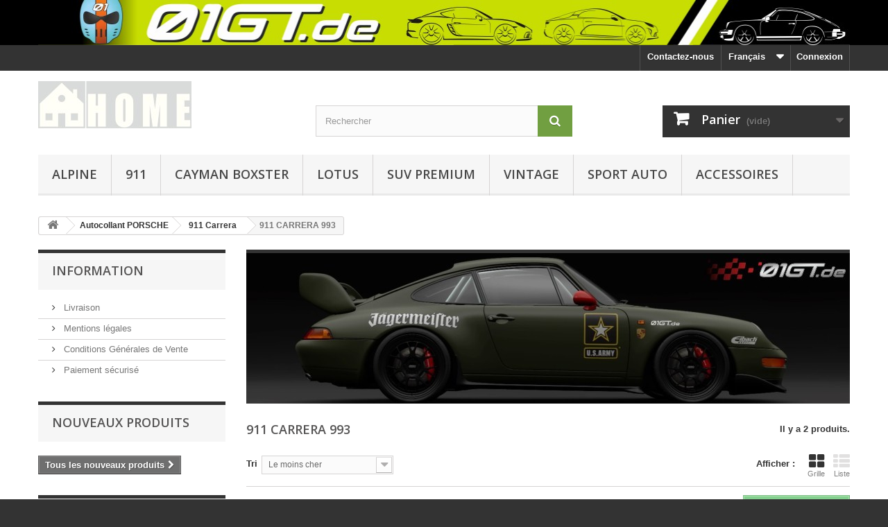

--- FILE ---
content_type: text/html; charset=utf-8
request_url: https://www.01gt.de/fr/42-911-carrera-993
body_size: 10049
content:
<!DOCTYPE HTML>
<!--[if lt IE 7]> <html class="no-js lt-ie9 lt-ie8 lt-ie7" lang="fr-fr"><![endif]-->
<!--[if IE 7]><html class="no-js lt-ie9 lt-ie8 ie7" lang="fr-fr"><![endif]-->
<!--[if IE 8]><html class="no-js lt-ie9 ie8" lang="fr-fr"><![endif]-->
<!--[if gt IE 8]> <html class="no-js ie9" lang="fr-fr"><![endif]-->
<html lang="fr-fr">
	<head>
		<meta charset="utf-8" />
		<title>911 CARRERA 993 - 01GT by XL-SHOPS</title>
						<meta name="generator" content="PrestaShop" />
		<meta name="robots" content="index,follow" />
		<meta name="viewport" content="width=device-width, minimum-scale=0.25, maximum-scale=1.6, initial-scale=1.0" />
		<meta name="apple-mobile-web-app-capable" content="yes" />
		<link rel="icon" type="image/vnd.microsoft.icon" href="/img/favicon.ico?1760867782" />
		<link rel="shortcut icon" type="image/x-icon" href="/img/favicon.ico?1760867782" />
														<link rel="stylesheet" href="/themes/default-bootstrap/css/global.css" type="text/css" media="all" />
																<link rel="stylesheet" href="/themes/default-bootstrap/css/autoload/highdpi.css" type="text/css" media="all" />
																<link rel="stylesheet" href="/themes/default-bootstrap/css/autoload/responsive-tables.css" type="text/css" media="all" />
																<link rel="stylesheet" href="/themes/default-bootstrap/css/autoload/uniform.default.css" type="text/css" media="all" />
																<link rel="stylesheet" href="/js/jquery/plugins/fancybox/jquery.fancybox.css" type="text/css" media="all" />
																<link rel="stylesheet" href="/themes/default-bootstrap/css/product_list.css" type="text/css" media="all" />
																<link rel="stylesheet" href="/themes/default-bootstrap/css/category.css" type="text/css" media="all" />
																<link rel="stylesheet" href="/themes/default-bootstrap/css/scenes.css" type="text/css" media="all" />
																<link rel="stylesheet" href="/themes/default-bootstrap/css/modules/blockbanner/blockbanner.css" type="text/css" media="all" />
																<link rel="stylesheet" href="/themes/default-bootstrap/css/modules/blockcart/blockcart.css" type="text/css" media="all" />
																<link rel="stylesheet" href="/js/jquery/plugins/bxslider/jquery.bxslider.css" type="text/css" media="all" />
																<link rel="stylesheet" href="/themes/default-bootstrap/css/modules/blockcurrencies/blockcurrencies.css" type="text/css" media="all" />
																<link rel="stylesheet" href="/themes/default-bootstrap/css/modules/blocklanguages/blocklanguages.css" type="text/css" media="all" />
																<link rel="stylesheet" href="/themes/default-bootstrap/css/modules/blockcontact/blockcontact.css" type="text/css" media="all" />
																<link rel="stylesheet" href="/themes/default-bootstrap/css/modules/blockmyaccountfooter/blockmyaccount.css" type="text/css" media="all" />
																<link rel="stylesheet" href="/themes/default-bootstrap/css/modules/blocknewproducts/blocknewproducts.css" type="text/css" media="all" />
																<link rel="stylesheet" href="/themes/default-bootstrap/css/modules/blocknewsletter/blocknewsletter.css" type="text/css" media="all" />
																<link rel="stylesheet" href="/themes/default-bootstrap/css/modules/blocksearch/blocksearch.css" type="text/css" media="all" />
																<link rel="stylesheet" href="/js/jquery/plugins/autocomplete/jquery.autocomplete.css" type="text/css" media="all" />
																<link rel="stylesheet" href="/themes/default-bootstrap/css/modules/blocktags/blocktags.css" type="text/css" media="all" />
																<link rel="stylesheet" href="/themes/default-bootstrap/css/modules/blocktopmenu/css/blocktopmenu.css" type="text/css" media="all" />
																<link rel="stylesheet" href="/themes/default-bootstrap/css/modules/blocktopmenu/css/superfish-modified.css" type="text/css" media="all" />
																<link rel="stylesheet" href="/themes/default-bootstrap/css/modules/blockuserinfo/blockuserinfo.css" type="text/css" media="all" />
																<link rel="stylesheet" href="/themes/default-bootstrap/css/modules/blockviewed/blockviewed.css" type="text/css" media="all" />
																<link rel="stylesheet" href="/themes/default-bootstrap/css/modules/homefeatured/homefeatured.css" type="text/css" media="all" />
																<link rel="stylesheet" href="/modules/themeconfigurator/css/hooks.css" type="text/css" media="all" />
																<link rel="stylesheet" href="/modules/themeconfigurator/css/theme6.css" type="text/css" media="all" />
																<link rel="stylesheet" href="/modules/hipay_professional/views/css/front.css" type="text/css" media="all" />
																<link rel="stylesheet" href="/modules/advancedemailguard/views/css/front.css" type="text/css" media="all" />
														<script type="text/javascript">
var AdvancedEmailGuardData = {"meta":{"isGDPREnabled":false,"isLegacyOPCEnabled":true,"isLegacyMAModuleEnabled":false,"validationError":null},"settings":{"recaptcha":{"type":"v3","key":"6LeCRdMqAAAAACC_txlaKWlmP1UNpDpuuVr4nfVZ","forms":{"contact_us":{"size":"normal","align":"offset","offset":3},"register":{"size":"normal","align":"center","offset":1}},"language":"shop","theme":"light","position":"bottomright","hidden":true,"deferred":false}},"context":{"ps":{"v17":false,"v17pc":false,"v17ch":false,"v16":true,"v161":true,"v15":false},"languageCode":"fr","pageName":"category"},"trans":{"genericError":"Une erreur s'est produite, veuillez r\u00e9essayer."}};
var CUSTOMIZE_TEXTFIELD = 1;
var FancyboxI18nClose = 'Fermer';
var FancyboxI18nNext = 'Suivant';
var FancyboxI18nPrev = 'Pr&eacute;c&eacute;dent';
var ajax_allowed = true;
var ajaxsearch = true;
var baseDir = 'https://www.01gt.de/';
var baseUri = 'https://www.01gt.de/';
var blocksearch_type = 'top';
var comparator_max_item = 3;
var comparedProductsIds = [];
var contentOnly = false;
var currency = {"id":3,"name":"Euro","iso_code":"EUR","iso_code_num":"978","sign":"\u20ac","blank":"1","conversion_rate":"1.000000","deleted":"0","format":"2","decimals":"1","active":"1","prefix":"","suffix":" \u20ac","id_shop_list":null,"force_id":false};
var currencyBlank = 1;
var currencyFormat = 2;
var currencyRate = 1;
var currencySign = '€';
var customizationIdMessage = 'Personnalisation';
var delete_txt = 'Supprimer';
var displayList = false;
var freeProductTranslation = 'Offert !';
var freeShippingTranslation = 'Livraison gratuite !';
var generated_date = 1769176621;
var hasDeliveryAddress = false;
var highDPI = false;
var id_lang = 2;
var img_dir = 'https://www.01gt.de/themes/default-bootstrap/img/';
var instantsearch = false;
var isGuest = 0;
var isLogged = 0;
var isMobile = false;
var max_item = 'Vous ne pouvez pas ajouter plus de 3 produit(s) dans le comparateur.';
var min_item = 'Veuillez choisir au moins 1 produit.';
var page_name = 'category';
var placeholder_blocknewsletter = 'Saisissez votre adresse e-mail';
var priceDisplayMethod = 0;
var priceDisplayPrecision = 2;
var quickView = true;
var removingLinkText = 'supprimer cet article du panier';
var request = 'https://www.01gt.de/fr/42-911-carrera-993';
var roundMode = 2;
var search_url = 'https://www.01gt.de/fr/search';
var static_token = 'a3d6a1b8e14285364de54bba8772a766';
var toBeDetermined = 'À définir';
var token = '663f92151ca4c8608f6db4ffc0440d9c';
var usingSecureMode = true;
</script>

						<script type="text/javascript" src="/js/jquery/jquery-1.11.0.min.js"></script>
						<script type="text/javascript" src="/js/jquery/jquery-migrate-1.2.1.min.js"></script>
						<script type="text/javascript" src="/js/jquery/plugins/jquery.easing.js"></script>
						<script type="text/javascript" src="/js/tools.js"></script>
						<script type="text/javascript" src="/themes/default-bootstrap/js/global.js"></script>
						<script type="text/javascript" src="/themes/default-bootstrap/js/autoload/10-bootstrap.min.js"></script>
						<script type="text/javascript" src="/themes/default-bootstrap/js/autoload/15-jquery.total-storage.min.js"></script>
						<script type="text/javascript" src="/themes/default-bootstrap/js/autoload/15-jquery.uniform-modified.js"></script>
						<script type="text/javascript" src="/js/jquery/plugins/fancybox/jquery.fancybox.js"></script>
						<script type="text/javascript" src="/themes/default-bootstrap/js/products-comparison.js"></script>
						<script type="text/javascript" src="/themes/default-bootstrap/js/category.js"></script>
						<script type="text/javascript" src="/themes/default-bootstrap/js/modules/blockcart/ajax-cart.js"></script>
						<script type="text/javascript" src="/js/jquery/plugins/jquery.scrollTo.js"></script>
						<script type="text/javascript" src="/js/jquery/plugins/jquery.serialScroll.js"></script>
						<script type="text/javascript" src="/js/jquery/plugins/bxslider/jquery.bxslider.js"></script>
						<script type="text/javascript" src="/themes/default-bootstrap/js/modules/blocknewsletter/blocknewsletter.js"></script>
						<script type="text/javascript" src="/js/jquery/plugins/autocomplete/jquery.autocomplete.js"></script>
						<script type="text/javascript" src="/themes/default-bootstrap/js/modules/blocksearch/blocksearch.js"></script>
						<script type="text/javascript" src="/themes/default-bootstrap/js/modules/blocktopmenu/js/hoverIntent.js"></script>
						<script type="text/javascript" src="/themes/default-bootstrap/js/modules/blocktopmenu/js/superfish-modified.js"></script>
						<script type="text/javascript" src="/themes/default-bootstrap/js/modules/blocktopmenu/js/blocktopmenu.js"></script>
						<script type="text/javascript" src="/modules/ganalytics/views/js/GoogleAnalyticActionLib.js"></script>
						<script type="text/javascript" src="/modules/advancedemailguard/views/js/front.js"></script>
							
			<script type="text/javascript">
				(window.gaDevIds=window.gaDevIds||[]).push('d6YPbH');
				(function(i,s,o,g,r,a,m){i['GoogleAnalyticsObject']=r;i[r]=i[r]||function(){
				(i[r].q=i[r].q||[]).push(arguments)},i[r].l=1*new Date();a=s.createElement(o),
				m=s.getElementsByTagName(o)[0];a.async=1;a.src=g;m.parentNode.insertBefore(a,m)
				})(window,document,'script','//www.google-analytics.com/analytics.js','ga');
				ga('create', 'UA-138246557-4', 'auto');
				ga('require', 'ec');</script> 
<script type="text/javascript">

var heimdalparam={};

var configCallBack = function(){
	BOOMR.init({
			beacon_url: "//eum.vikinguard.com"
	});
	BOOMR.addVar("customer","");
	BOOMR.addVar("shop","");
	BOOMR.addVar("version","PE3.1.5");
    info();
};


var info =function(){
	 for (key in heimdalparam){
    	BOOMR.addVar(key,heimdalparam[key]);
    
    }
};


var heimdaladdVar=function(key,value){
heimdalparam[key]=value;

};


loadScript("//cdn.vikinguard.com/vikinguard.js", configCallBack);

function loadScript(u, c){
    var h = document.getElementsByTagName('head')[0];
    var s = document.createElement('script');
    s.type = 'text/javascript';
    s.src = u;
    s.onreadystatechange = c;
    s.onload = c;
    h.appendChild(s);
   
}
</script>

		<link rel="stylesheet" href="//fonts.googleapis.com/css?family=Open+Sans:300,600&amp;subset=latin,latin-ext" type="text/css" media="all" />
		<!--[if IE 8]>
		<script src="https://oss.maxcdn.com/libs/html5shiv/3.7.0/html5shiv.js"></script>
		<script src="https://oss.maxcdn.com/libs/respond.js/1.3.0/respond.min.js"></script>
		<![endif]-->
	</head>
	<body id="category" class="category category-42 category-911-carrera-993 show-left-column hide-right-column lang_fr">
					<div id="page">
			<div class="header-container">
				<header id="header">
																<div class="banner">
							<div class="container">
								<div class="row">
									<a href="https://www.01GT.de/fr" title="01GT.de - Tshirt et sticker pour Porsche et Sport Cars">
	<img class="img-responsive" src="https://www.01gt.de/modules/blockbanner/img/4407031c91aad029535299406ce42a89.jpg" alt="01GT.de - Tshirt et sticker pour Porsche et Sport Cars" title="01GT.de - Tshirt et sticker pour Porsche et Sport Cars" width="1170" height="65" />
</a>

								</div>
							</div>
						</div>
																					<div class="nav">
							<div class="container">
								<div class="row">
									<nav><!-- Block user information module NAV  -->
<div class="header_user_info">
			<a class="login" href="https://www.01gt.de/fr/my-account" rel="nofollow" title="Identifiez-vous">
			Connexion
		</a>
	</div>
<!-- /Block usmodule NAV -->
<!-- Block currencies module -->
<!-- /Block currencies module -->
<!-- Block languages module -->
	<div id="languages-block-top" class="languages-block">
														<div class="current">
					<span>Français</span>
				</div>
												<ul id="first-languages" class="languages-block_ul toogle_content">
							<li >
																				<a href="https://www.01gt.de/en/42-911-carrera-993" title="English (English)" rel="alternate" hreflang="en">
															<span>English</span>
									</a>
								</li>
							<li class="selected">
										<span>Français</span>
								</li>
							<li >
																				<a href="https://www.01gt.de/de/42-911-carrera-993" title="Deutsch (German)" rel="alternate" hreflang="de">
															<span>Deutsch</span>
									</a>
								</li>
					</ul>
	</div>
<!-- /Block languages module -->
<div id="contact-link" >
	<a href="https://www.01gt.de/fr/contact-us" title="Contactez-nous">Contactez-nous</a>
</div>
</nav>
								</div>
							</div>
						</div>
										<div>
						<div class="container">
							<div class="row">
								<div id="header_logo">
									<a href="https://www.01gt.de/" title="01GT by XL-SHOPS">
										<img class="logo img-responsive" src="https://www.01gt.de/img/my-shop-logo-1729354860.jpg" alt="01GT by XL-SHOPS" width="221" height="68"/>
									</a>
								</div>
								<!-- Block search module TOP -->
<div id="search_block_top" class="col-sm-4 clearfix">
	<form id="searchbox" method="get" action="//www.01gt.de/fr/search" >
		<input type="hidden" name="controller" value="search" />
		<input type="hidden" name="orderby" value="position" />
		<input type="hidden" name="orderway" value="desc" />
		<input class="search_query form-control" type="text" id="search_query_top" name="search_query" placeholder="Rechercher" value="" />
		<button type="submit" name="submit_search" class="btn btn-default button-search">
			<span>Rechercher</span>
		</button>
	</form>
</div>
<!-- /Block search module TOP -->
<!-- MODULE Block cart -->
<div class="col-sm-4 clearfix">
	<div class="shopping_cart">
		<a href="https://www.01gt.de/fr/quick-order" title="Voir mon panier" rel="nofollow">
			<b>Panier</b>
			<span class="ajax_cart_quantity unvisible">0</span>
			<span class="ajax_cart_product_txt unvisible">Produit</span>
			<span class="ajax_cart_product_txt_s unvisible">Produits</span>
			<span class="ajax_cart_total unvisible">
							</span>
			<span class="ajax_cart_no_product">(vide)</span>
					</a>
					<div class="cart_block block exclusive">
				<div class="block_content">
					<!-- block list of products -->
					<div class="cart_block_list">
												<p class="cart_block_no_products">
							Aucun produit
						</p>
																		<div class="cart-prices">
							<div class="cart-prices-line first-line">
								<span class="price cart_block_shipping_cost ajax_cart_shipping_cost unvisible">
																			 À définir																	</span>
								<span class="unvisible">
									Livraison
								</span>
							</div>
																						<div class="cart-prices-line">
									<span class="price cart_block_tax_cost ajax_cart_tax_cost">0,00 €</span>
									<span>Taxes</span>
								</div>
														<div class="cart-prices-line last-line">
								<span class="price cart_block_total ajax_block_cart_total">0,00 €</span>
								<span>Total</span>
							</div>
															<p>
																	Les prix sont TTC
																</p>
													</div>
						<p class="cart-buttons">
							<a id="button_order_cart" class="btn btn-default button button-small" href="https://www.01gt.de/fr/quick-order" title="Commander" rel="nofollow">
								<span>
									Commander<i class="icon-chevron-right right"></i>
								</span>
							</a>
						</p>
					</div>
				</div>
			</div><!-- .cart_block -->
			</div>
</div>

	<div id="layer_cart">
		<div class="clearfix">
			<div class="layer_cart_product col-xs-12 col-md-6">
				<span class="cross" title="Fermer la fenêtre"></span>
				<span class="title">
					<i class="icon-check"></i>Produit ajouté au panier avec succès
				</span>
				<div class="product-image-container layer_cart_img">
				</div>
				<div class="layer_cart_product_info">
					<span id="layer_cart_product_title" class="product-name"></span>
					<span id="layer_cart_product_attributes"></span>
					<div>
						<strong class="dark">Quantité</strong>
						<span id="layer_cart_product_quantity"></span>
					</div>
					<div>
						<strong class="dark">Total</strong>
						<span id="layer_cart_product_price"></span>
					</div>
				</div>
			</div>
			<div class="layer_cart_cart col-xs-12 col-md-6">
				<span class="title">
					<!-- Plural Case [both cases are needed because page may be updated in Javascript] -->
					<span class="ajax_cart_product_txt_s  unvisible">
						Il y a <span class="ajax_cart_quantity">0</span> produits dans votre panier.
					</span>
					<!-- Singular Case [both cases are needed because page may be updated in Javascript] -->
					<span class="ajax_cart_product_txt ">
						Il y a 1 produit dans votre panier.
					</span>
				</span>
				<div class="layer_cart_row">
					<strong class="dark">
						Total produits
																					TTC
																		</strong>
					<span class="ajax_block_products_total">
											</span>
				</div>

								<div class="layer_cart_row">
					<strong class="dark unvisible">
						Frais de port&nbsp;TTC					</strong>
					<span class="ajax_cart_shipping_cost unvisible">
													 À définir											</span>
				</div>
									<div class="layer_cart_row">
						<strong class="dark">Taxes</strong>
						<span class="price cart_block_tax_cost ajax_cart_tax_cost">0,00 €</span>
					</div>
								<div class="layer_cart_row">
					<strong class="dark">
						Total
																					TTC
																		</strong>
					<span class="ajax_block_cart_total">
											</span>
				</div>
				<div class="button-container">
					<span class="continue btn btn-default button exclusive-medium" title="Continuer mes achats">
						<span>
							<i class="icon-chevron-left left"></i>Continuer mes achats
						</span>
					</span>
					<a class="btn btn-default button button-medium"	href="https://www.01gt.de/fr/quick-order" title="Commander" rel="nofollow">
						<span>
							Commander<i class="icon-chevron-right right"></i>
						</span>
					</a>
				</div>
			</div>
		</div>
		<div class="crossseling"></div>
	</div> <!-- #layer_cart -->
	<div class="layer_cart_overlay"></div>

<!-- /MODULE Block cart -->
	<!-- Menu -->
	<div id="block_top_menu" class="sf-contener clearfix col-lg-12">
		<div class="cat-title">Menu</div>
		<ul class="sf-menu clearfix menu-content">
			<li><a href="https://www.01gt.de/fr/62-alpine" title="ALPINE">ALPINE</a><ul></ul></li><li><a href="https://www.01gt.de/fr/71-911" title="911">911</a><ul><li><a href="https://www.01gt.de/fr/87-porsche-992" title="PORSCHE 992">PORSCHE 992</a></li><li><a href="https://www.01gt.de/fr/75-porsche-991" title="PORSCHE 991">PORSCHE 991</a></li><li><a href="https://www.01gt.de/fr/76-porsche-997" title="PORSCHE 997">PORSCHE 997</a></li><li><a href="https://www.01gt.de/fr/77-porsche-996" title="PORSCHE 996">PORSCHE 996</a></li><li><a href="https://www.01gt.de/fr/86-porsche-993" title="PORSCHE 993">PORSCHE 993</a></li><li><a href="https://www.01gt.de/fr/85-porsche-964-964-rs" title="PORSCHE 964 / 964 RS">PORSCHE 964 / 964 RS</a></li><li><a href="https://www.01gt.de/fr/84-porsche-911g-930-turbo" title="PORSCHE 911G / 930 TURBO">PORSCHE 911G / 930 TURBO</a></li><li><a href="https://www.01gt.de/fr/90-tshirt-911" title="Tshirt 911">Tshirt 911</a></li></ul></li><li><a href="https://www.01gt.de/fr/70-cayman-boxster" title="CAYMAN BOXSTER">CAYMAN BOXSTER</a><ul><li><a href="https://www.01gt.de/fr/74-creation-sur-mesure" title="Création sur mesure">Création sur mesure</a></li><li><a href="https://www.01gt.de/fr/72-bandes-cayman-1-couleur" title="Bandes CAYMAN 1 couleur">Bandes CAYMAN 1 couleur</a></li><li><a href="https://www.01gt.de/fr/73-bandes-cayman-2-couleurs" title="Bandes CAYMAN 2 couleurs">Bandes CAYMAN 2 couleurs</a></li><li><a href="https://www.01gt.de/fr/78-boxster-classic" title="BOXSTER CLASSIC">BOXSTER CLASSIC</a></li><li><a href="https://www.01gt.de/fr/89-boxster-et-cayman-tshirt" title="BOXSTER et CAYMAN TSHIRT">BOXSTER et CAYMAN TSHIRT</a></li></ul></li><li><a href="https://www.01gt.de/fr/54-lotus" title="LOTUS">LOTUS</a></li><li><a href="https://www.01gt.de/fr/15-suv-premium" title="SUV PREMIUM">SUV PREMIUM</a><ul></ul></li><li><a href="https://www.01gt.de/fr/14-vintage" title="VINTAGE">VINTAGE</a><ul><li><a href="https://www.01gt.de/fr/21-porsche-914-924-928-944-968" title="PORSCHE 914 924 928 944  968">PORSCHE 914 924 928 944  968</a></li><li><a href="https://www.01gt.de/fr/19-autocollant-racing-vintage" title="Autocollant Racing Vintage">Autocollant Racing Vintage</a></li><li><a href="https://www.01gt.de/fr/49-de-tomaso-pantera" title="DE TOMASO PANTERA">DE TOMASO PANTERA</a></li></ul></li><li><a href="https://www.01gt.de/fr/52-sport-auto" title="SPORT AUTO">SPORT AUTO</a><ul><li><a href="https://www.01gt.de/fr/88-sticker-a-la-demande" title="Sticker à la demande">Sticker à la demande</a></li><li><a href="https://www.01gt.de/fr/65-pare-soleil" title="Pare-soleil">Pare-soleil</a></li><li><a href="https://www.01gt.de/fr/56-nom-pilote-copilote" title="Nom Pilote / Copilote">Nom Pilote / Copilote</a></li><li><a href="https://www.01gt.de/fr/57-numero-de-course" title="Numero de Course">Numero de Course</a></li></ul></li><li><a href="https://www.01gt.de/fr/58-accessoires" title="ACCESSOIRES">ACCESSOIRES</a><ul><li><a href="https://www.01gt.de/fr/59-tshirt-01gt" title="Tshirt 01GT">Tshirt 01GT</a></li><li><a href="https://www.01gt.de/fr/64-sweat-capuche-01gt" title="Sweat capuche 01GT">Sweat capuche 01GT</a></li><li><a href="https://www.01gt.de/fr/60-tour-de-cou" title="Tour de cou">Tour de cou</a></li><li><a href="https://www.01gt.de/fr/61-coque-iphone" title="Coque iPhone">Coque iPhone</a></li><li><a href="https://www.01gt.de/fr/80-mug-33-cl" title="Mug 33 cl">Mug 33 cl</a></li><li><a href="https://www.01gt.de/fr/81-tapis-souris" title="Tapis Souris">Tapis Souris</a></li><li><a href="https://www.01gt.de/fr/82-poster-mural" title="Poster mural">Poster mural</a></li><li><a href="https://www.01gt.de/fr/83-tapisserie-murale" title="Tapisserie murale">Tapisserie murale</a></li></ul></li>
					</ul>
	</div>
	<!--/ Menu -->
							</div>
						</div>
					</div>
				</header>
			</div>
			<div class="columns-container">
				<div id="columns" class="container">
											
<!-- Breadcrumb -->
<div class="breadcrumb clearfix">
	<a class="home" href="https://www.01gt.de/" title="retour &agrave; Accueil"><i class="icon-home"></i></a>
			<span class="navigation-pipe">&gt;</span>
					<span class="navigation_page"><span itemscope itemtype="http://data-vocabulary.org/Breadcrumb"><a itemprop="url" href="https://www.01gt.de/fr/12-autocollant-porsche" title="Autocollant PORSCHE" ><span itemprop="title">Autocollant PORSCHE</span></a></span><span class="navigation-pipe">></span><span itemscope itemtype="http://data-vocabulary.org/Breadcrumb"><a itemprop="url" href="https://www.01gt.de/fr/17-911-carrera" title="911 Carrera" ><span itemprop="title">911 Carrera</span></a></span><span class="navigation-pipe">></span>911 CARRERA 993</span>
			</div>
<!-- /Breadcrumb -->

										<div id="slider_row" class="row">
																	</div>
					<div class="row">
												<div id="left_column" class="column col-xs-12 col-sm-3">	<!-- Block CMS module -->
			<section id="informations_block_left_1" class="block informations_block_left">
			<p class="title_block">
				<a href="https://www.01gt.de/fr/content/category/1-home">
					Information				</a>
			</p>
			<div class="block_content list-block">
				<ul>
																							<li>
								<a href="https://www.01gt.de/fr/content/1-Livraison" title="Livraison">
									Livraison
								</a>
							</li>
																								<li>
								<a href="https://www.01gt.de/fr/content/2-legal-notice" title="Mentions légales">
									Mentions légales
								</a>
							</li>
																								<li>
								<a href="https://www.01gt.de/fr/content/3-terms-and-conditions-of-use" title="Conditions Générales de Vente">
									Conditions Générales de Vente
								</a>
							</li>
																								<li>
								<a href="https://www.01gt.de/fr/content/5-secure-payment" title="Paiement sécurisé">
									Paiement sécurisé
								</a>
							</li>
																				</ul>
			</div>
		</section>
		<!-- /Block CMS module -->
<!-- MODULE Block new products -->
<div id="new-products_block_right" class="block products_block">
	<h4 class="title_block">
    	<a href="https://www.01gt.de/fr/new-products" title="Nouveaux produits">Nouveaux produits</a>
    </h4>
    <div class="block_content products-block">
                    <ul class="products">
                            </ul>
            <div>
                <a href="https://www.01gt.de/fr/new-products" title="Tous les nouveaux produits" class="btn btn-default button button-small"><span>Tous les nouveaux produits<i class="icon-chevron-right right"></i></span></a>
            </div>
            </div>
</div>
<!-- /MODULE Block new products -->
<!-- Block tags module -->
<div id="tags_block_left" class="block tags_block">
	<p class="title_block">
		Mots-clés
	</p>
	<div class="block_content">
									<a 
				class="tag_level3 first_item"
				href="https://www.01gt.de/fr/search?tag=sticker+porsche+914" 
				title="En savoir plus sur sticker porsche 914" 
				>
					sticker porsche 914
				</a>
							<a 
				class="tag_level2 item"
				href="https://www.01gt.de/fr/search?tag=sticker+porsche+924" 
				title="En savoir plus sur sticker porsche 924" 
				>
					sticker porsche 924
				</a>
							<a 
				class="tag_level2 item"
				href="https://www.01gt.de/fr/search?tag=autocollant+rallye" 
				title="En savoir plus sur autocollant rallye" 
				>
					autocollant rallye
				</a>
							<a 
				class="tag_level2 item"
				href="https://www.01gt.de/fr/search?tag=autocollant+nom+pilote" 
				title="En savoir plus sur autocollant nom pilote" 
				>
					autocollant nom pilote
				</a>
							<a 
				class="tag_level1 item"
				href="https://www.01gt.de/fr/search?tag=911+G+%2F+930+Turbo" 
				title="En savoir plus sur 911 G / 930 Turbo" 
				>
					911 G / 930 Turbo
				</a>
							<a 
				class="tag_level1 item"
				href="https://www.01gt.de/fr/search?tag=Tshirt+avec+silhouette+PORSCHE" 
				title="En savoir plus sur Tshirt avec silhouette PORSCHE" 
				>
					Tshirt avec silhouette PORSCHE
				</a>
							<a 
				class="tag_level1 item"
				href="https://www.01gt.de/fr/search?tag=CARRERA" 
				title="En savoir plus sur CARRERA" 
				>
					CARRERA
				</a>
							<a 
				class="tag_level1 item"
				href="https://www.01gt.de/fr/search?tag=sticker+cayman" 
				title="En savoir plus sur sticker cayman" 
				>
					sticker cayman
				</a>
							<a 
				class="tag_level1 item"
				href="https://www.01gt.de/fr/search?tag=Pare-soleil+pour+la+comp%C3%A9tition" 
				title="En savoir plus sur Pare-soleil pour la compétition" 
				>
					Pare-soleil pour la compétition
				</a>
							<a 
				class="tag_level1 last_item"
				href="https://www.01gt.de/fr/search?tag=paresoleil+porsche" 
				title="En savoir plus sur paresoleil porsche" 
				>
					paresoleil porsche
				</a>
						</div>
</div>
<!-- /Block tags module -->
<!-- MODULE Block advertising -->
<div class="advertising_block">
	<a href="http://www.prestashop.com/" title="PrestaShop"><img src="https://www.01gt.de/modules/blockadvertising/img/fixtures/advertising.jpg" alt="PrestaShop" title="PrestaShop" width="155"  height="163" /></a>
</div>
<!-- /MODULE Block advertising -->
</div>
																		<div id="center_column" class="center_column col-xs-12 col-sm-9">
	

	    				<div class="content_scene_cat">
            	                     <!-- Category image -->
                    <div class="content_scene_cat_bg" style="background:url(https://www.01gt.de/c/42-category_default/911-carrera-993.jpg) right center no-repeat; background-size:cover; min-height:217px;">
                                             </div>
                              </div>
				<h1 class="page-heading product-listing"><span class="cat-name">911 CARRERA 993&nbsp;</span><span class="heading-counter">Il y a 2 produits.</span>
</h1>
							<div class="content_sortPagiBar clearfix">
            	<div class="sortPagiBar clearfix">
            		<ul class="display hidden-xs">
	<li class="display-title">Afficher :</li>
    <li id="grid"><a rel="nofollow" href="#" title="Grille"><i class="icon-th-large"></i>Grille</a></li>
    <li id="list"><a rel="nofollow" href="#" title="Liste"><i class="icon-th-list"></i>Liste</a></li>
</ul>

<form id="productsSortForm" action="https://www.01gt.de/fr/42-911-carrera-993" class="productsSortForm">
	<div class="select selector1">
		<label for="selectProductSort">Tri</label>
		<select id="selectProductSort" class="selectProductSort form-control">
			<option value="price:asc">--</option>
							<option value="price:asc" selected="selected">Le moins cher</option>
				<option value="price:desc">Le plus cher</option>
						<option value="name:asc">De A &agrave; Z</option>
			<option value="name:desc">De Z &agrave; A</option>
						<option value="reference:asc">R&eacute;f&eacute;rence : croissante</option>
			<option value="reference:desc">R&eacute;f&eacute;rence : d&eacute;croissante</option>
		</select>
	</div>
</form>
<!-- /Sort products -->
			
	
                								<!-- nbr product/page -->
		<!-- /nbr product/page -->

				</div>
                <div class="top-pagination-content clearfix">
                		<form method="post" action="https://www.01gt.de/fr/products-comparison" class="compare-form">
		<button type="submit" class="btn btn-default button button-medium bt_compare bt_compare" disabled="disabled">
			<span>Comparer (<strong class="total-compare-val">0</strong>)<i class="icon-chevron-right right"></i></span>
		</button>
		<input type="hidden" name="compare_product_count" class="compare_product_count" value="0" />
		<input type="hidden" name="compare_product_list" class="compare_product_list" value="" />
	</form>
			
		
		
		
	
					
	
												<!-- Pagination -->
	<div id="pagination" class="pagination clearfix">
	    			</div>
    <div class="product-count">
    	        	                        	                        	R&eacute;sultats 1 - 2 sur 2.
		    </div>
	<!-- /Pagination -->

                </div>
			</div>
				
									
		
	
	<!-- Products list -->
	<ul id="product_list" class="product_list grid row">
			
		
		
								<li class="ajax_block_product col-xs-12 col-sm-6 col-md-4 first-in-line last-line first-item-of-tablet-line first-item-of-mobile-line last-mobile-line">
			<div class="product-container" itemscope itemtype="https://schema.org/Product">
				<div class="left-block">
					<div class="product-image-container">
						<a class="product_img_link" href="https://www.01gt.de/fr/911-carrera-993/83-kit-sticker-triple-bandes-27-cm-de-large-pour-porsche-911-carrera-993.html" title="Kit sticker triple bandes 27 cm de large pour PORSCHE 911 Carrera 993" itemprop="url">
							<img class="replace-2x img-responsive" src="https://www.01gt.de/243-home_default/kit-sticker-triple-bandes-27-cm-de-large-pour-porsche-911-carrera-993.jpg" alt="4 stickers logo CAYMAN pour rétroviseur Porsche" title="4 stickers logo CAYMAN pour rétroviseur Porsche"  width="250" height="250" itemprop="image" />
						</a>
													<div class="quick-view-wrapper-mobile">
							<a class="quick-view-mobile" href="https://www.01gt.de/fr/911-carrera-993/83-kit-sticker-triple-bandes-27-cm-de-large-pour-porsche-911-carrera-993.html" rel="https://www.01gt.de/fr/911-carrera-993/83-kit-sticker-triple-bandes-27-cm-de-large-pour-porsche-911-carrera-993.html">
								<i class="icon-eye-open"></i>
							</a>
						</div>
						<a class="quick-view" href="https://www.01gt.de/fr/911-carrera-993/83-kit-sticker-triple-bandes-27-cm-de-large-pour-porsche-911-carrera-993.html" rel="https://www.01gt.de/fr/911-carrera-993/83-kit-sticker-triple-bandes-27-cm-de-large-pour-porsche-911-carrera-993.html">
							<span>Aper&ccedil;u rapide</span>
						</a>
																			<div class="content_price" itemprop="offers" itemscope itemtype="https://schema.org/Offer">
																	<span itemprop="price" class="price product-price">
										
										89,99 €									</span>
									<meta itemprop="priceCurrency" content="EUR" />
																											
									
															</div>
																							</div>
										
				</div>
				<div class="right-block">
					<h5 itemprop="name">
												<a class="product-name" href="https://www.01gt.de/fr/911-carrera-993/83-kit-sticker-triple-bandes-27-cm-de-large-pour-porsche-911-carrera-993.html" title="Kit sticker triple bandes 27 cm de large pour PORSCHE 911 Carrera 993" itemprop="url" >
							Kit sticker triple bandes 27 cm de large...
						</a>
					</h5>
															<p class="product-desc" itemprop="description">
						Kit sticker triple bandes 27 cm de large pour PORSCHE 911 Carrera 993
Collection de sticker et autocollant PORSCHE 911
Nombreux coloris disponibles
					</p>
										<div class="content_price">
													
							<span class="price product-price">
								89,99 €							</span>
														
							
							
											</div>
										<div class="button-container">
																													<a class="button ajax_add_to_cart_button btn btn-default" href="https://www.01gt.de/fr/cart?add=1&amp;id_product=83&amp;ipa=4256&amp;token=a3d6a1b8e14285364de54bba8772a766" rel="nofollow" title="Ajouter au panier" data-id-product-attribute="4256" data-id-product="83" data-minimal_quantity="1">
									<span>Ajouter au panier</span>
								</a>
																			<a class="button lnk_view btn btn-default" href="https://www.01gt.de/fr/911-carrera-993/83-kit-sticker-triple-bandes-27-cm-de-large-pour-porsche-911-carrera-993.html" title="Afficher">
							<span>D&eacute;tails</span>
						</a>
					</div>
											<div class="color-list-container"></div>
										<div class="product-flags">
																														</div>
									</div>
									<div class="functional-buttons clearfix">
						
													<div class="compare">
								<a class="add_to_compare" href="https://www.01gt.de/fr/911-carrera-993/83-kit-sticker-triple-bandes-27-cm-de-large-pour-porsche-911-carrera-993.html" data-id-product="83">Ajouter au comparateur</a>
							</div>
											</div>
							</div><!-- .product-container> -->
		</li>
			
		
		
								<li class="ajax_block_product col-xs-12 col-sm-6 col-md-4 last-line last-item-of-tablet-line last-mobile-line">
			<div class="product-container" itemscope itemtype="https://schema.org/Product">
				<div class="left-block">
					<div class="product-image-container">
						<a class="product_img_link" href="https://www.01gt.de/fr/911-carrera-993/84-kit-sticker-triple-bandes-44-cm-de-large-pour-porsche-911-carrera-993.html" title="Kit sticker triple bandes 44 cm de large pour PORSCHE 911 Carrera 993" itemprop="url">
							<img class="replace-2x img-responsive" src="https://www.01gt.de/251-home_default/kit-sticker-triple-bandes-44-cm-de-large-pour-porsche-911-carrera-993.jpg" alt="4 stickers logo CAYMAN pour rétroviseur Porsche" title="4 stickers logo CAYMAN pour rétroviseur Porsche"  width="250" height="250" itemprop="image" />
						</a>
													<div class="quick-view-wrapper-mobile">
							<a class="quick-view-mobile" href="https://www.01gt.de/fr/911-carrera-993/84-kit-sticker-triple-bandes-44-cm-de-large-pour-porsche-911-carrera-993.html" rel="https://www.01gt.de/fr/911-carrera-993/84-kit-sticker-triple-bandes-44-cm-de-large-pour-porsche-911-carrera-993.html">
								<i class="icon-eye-open"></i>
							</a>
						</div>
						<a class="quick-view" href="https://www.01gt.de/fr/911-carrera-993/84-kit-sticker-triple-bandes-44-cm-de-large-pour-porsche-911-carrera-993.html" rel="https://www.01gt.de/fr/911-carrera-993/84-kit-sticker-triple-bandes-44-cm-de-large-pour-porsche-911-carrera-993.html">
							<span>Aper&ccedil;u rapide</span>
						</a>
																			<div class="content_price" itemprop="offers" itemscope itemtype="https://schema.org/Offer">
																	<span itemprop="price" class="price product-price">
										
										109,99 €									</span>
									<meta itemprop="priceCurrency" content="EUR" />
																											
									
															</div>
																							</div>
										
				</div>
				<div class="right-block">
					<h5 itemprop="name">
												<a class="product-name" href="https://www.01gt.de/fr/911-carrera-993/84-kit-sticker-triple-bandes-44-cm-de-large-pour-porsche-911-carrera-993.html" title="Kit sticker triple bandes 44 cm de large pour PORSCHE 911 Carrera 993" itemprop="url" >
							Kit sticker triple bandes 44 cm de large...
						</a>
					</h5>
															<p class="product-desc" itemprop="description">
						Kit sticker triple bandes 44 cm de large pour PORSCHE 911 Carrera 993
Collection de sticker et autocollant PORSCHE 911
Nombreux coloris disponibles
					</p>
										<div class="content_price">
													
							<span class="price product-price">
								109,99 €							</span>
														
							
							
											</div>
										<div class="button-container">
																													<a class="button ajax_add_to_cart_button btn btn-default" href="https://www.01gt.de/fr/cart?add=1&amp;id_product=84&amp;ipa=4272&amp;token=a3d6a1b8e14285364de54bba8772a766" rel="nofollow" title="Ajouter au panier" data-id-product-attribute="4272" data-id-product="84" data-minimal_quantity="1">
									<span>Ajouter au panier</span>
								</a>
																			<a class="button lnk_view btn btn-default" href="https://www.01gt.de/fr/911-carrera-993/84-kit-sticker-triple-bandes-44-cm-de-large-pour-porsche-911-carrera-993.html" title="Afficher">
							<span>D&eacute;tails</span>
						</a>
					</div>
											<div class="color-list-container"></div>
										<div class="product-flags">
																														</div>
									</div>
									<div class="functional-buttons clearfix">
						
													<div class="compare">
								<a class="add_to_compare" href="https://www.01gt.de/fr/911-carrera-993/84-kit-sticker-triple-bandes-44-cm-de-large-pour-porsche-911-carrera-993.html" data-id-product="84">Ajouter au comparateur</a>
							</div>
											</div>
							</div><!-- .product-container> -->
		</li>
		</ul>





			<div class="content_sortPagiBar">
				<div class="bottom-pagination-content clearfix">
						<form method="post" action="https://www.01gt.de/fr/products-comparison" class="compare-form">
		<button type="submit" class="btn btn-default button button-medium bt_compare bt_compare_bottom" disabled="disabled">
			<span>Comparer (<strong class="total-compare-val">0</strong>)<i class="icon-chevron-right right"></i></span>
		</button>
		<input type="hidden" name="compare_product_count" class="compare_product_count" value="0" />
		<input type="hidden" name="compare_product_list" class="compare_product_list" value="" />
	</form>
	
                    
	
												<!-- Pagination -->
	<div id="pagination_bottom" class="pagination clearfix">
	    			</div>
    <div class="product-count">
    	        	                        	                        	R&eacute;sultats 1 - 2 sur 2.
		    </div>
	<!-- /Pagination -->

				</div>
			</div>
								</div><!-- #center_column -->
										</div><!-- .row -->
				</div><!-- #columns -->
			</div><!-- .columns-container -->
							<!-- Footer -->
				<div class="footer-container">
					<footer id="footer"  class="container">
						<div class="row"><!-- Block Newsletter module-->
<div id="newsletter_block_left" class="block">
	<h4>Lettre d'informations</h4>
	<div class="block_content">
		<form action="//www.01gt.de/fr/" method="post">
			<div class="form-group" >
				<input class="inputNew form-control grey newsletter-input" id="newsletter-input" type="text" name="email" size="18" value="Saisissez votre adresse e-mail" />
				<button type="submit" name="submitNewsletter" class="btn btn-default button button-small">
					<span>ok</span>
				</button>
				<input type="hidden" name="action" value="0" />
			</div>
							
					</form>
	</div>
	
</div>
<!-- /Block Newsletter module-->
<section id="social_block" class="pull-right">
	<ul>
					<li class="facebook">
				<a class="_blank" href="https://www.facebook.com/Motorsport.Graphics/">
					<span>Facebook</span>
				</a>
			</li>
						                	<li class="youtube">
        		<a class="_blank" href="https://www.youtube.com/@motorsport-graphics">
        			<span>YouTube</span>
        		</a>
        	</li>
                                	<li class="pinterest">
        		<a class="_blank" href="https://pinterest.com/DulysMotorsport/">
        			<span>Pinterest</span>
        		</a>
        	</li>
                                	<li class="instagram">
        		<a class="_blank" href="https://www.instagram.com/bertrand.dulys">
        			<span>Instagram</span>
        		</a>
        	</li>
        	</ul>
    <h4>Nous suivre</h4>
</section>
<div class="clearfix"></div>
	<!-- Block CMS module footer -->
	<section class="footer-block col-xs-12 col-sm-2" id="block_various_links_footer">
		<h4>Informations</h4>
		<ul class="toggle-footer">
																		<li class="item">
				<a href="https://www.01gt.de/fr/contact-us" title="Contactez-nous">
					Contactez-nous
				</a>
			</li>
															<li class="item">
						<a href="https://www.01gt.de/fr/content/1-Livraison" title="Livraison">
							Livraison
						</a>
					</li>
																<li class="item">
						<a href="https://www.01gt.de/fr/content/2-legal-notice" title="Mentions légales">
							Mentions légales
						</a>
					</li>
																<li class="item">
						<a href="https://www.01gt.de/fr/content/3-terms-and-conditions-of-use" title="Conditions Générales de Vente">
							Conditions Générales de Vente
						</a>
					</li>
																<li class="item">
						<a href="https://www.01gt.de/fr/content/5-secure-payment" title="Paiement sécurisé">
							Paiement sécurisé
						</a>
					</li>
												</ul>
		www.01GT.fr
	</section>
		<!-- /Block CMS module footer -->
<!-- Block myaccount module -->
<section class="footer-block col-xs-12 col-sm-4">
	<h4><a href="https://www.01gt.de/fr/my-account" title="Gérer mon compte client" rel="nofollow">Mon compte</a></h4>
	<div class="block_content toggle-footer">
		<ul class="bullet">
			<li><a href="https://www.01gt.de/fr/order-history" title="Mes commandes" rel="nofollow">Mes commandes</a></li>
						<li><a href="https://www.01gt.de/fr/credit-slip" title="Mes avoirs" rel="nofollow">Mes avoirs</a></li>
			<li><a href="https://www.01gt.de/fr/addresses" title="Mes adresses" rel="nofollow">Mes adresses</a></li>
			<li><a href="https://www.01gt.de/fr/identity" title="Gérer mes informations personnelles" rel="nofollow">Mes informations personnelles</a></li>
						
            		</ul>
	</div>
</section>
<!-- /Block myaccount module -->
<!-- MODULE Block contact infos -->
<section id="block_contact_infos" class="footer-block col-xs-12 col-sm-4">
	<div>
        <h4>Informations sur votre boutique</h4>
        <ul class="toggle-footer">
                        	<li>
            		<i class="icon-map-marker"></i>XL-SHOPS , 2 avenue de Brusque
12360 Camares - France            	</li>
                                                	<li>
            		<i class="icon-envelope-alt"></i>E-mail : 
            		<span><a href="&#109;&#97;&#105;&#108;&#116;&#111;&#58;%30%31%47%54@%58%4c-%53%48%4f%50%53.%43%4f%4d" >&#x30;&#x31;&#x47;&#x54;&#x40;&#x58;&#x4c;&#x2d;&#x53;&#x48;&#x4f;&#x50;&#x53;&#x2e;&#x43;&#x4f;&#x4d;</a></span>
            	</li>
                    </ul>
    </div>
</section>
<!-- /MODULE Block contact infos -->

				<script type="text/javascript">
					jQuery(document).ready(function(){
						var MBG = GoogleAnalyticEnhancedECommerce;
						MBG.setCurrency('EUR');
						MBG.add({"id":"83-4256","name":"\"Kit sticker triple bandes 27 cm de large pour PORSCHE 911 Carrera 993\"","category":"\"911-carrera-993\"","brand":"","variant":"null","type":"typical","position":"0","quantity":1,"list":"category","url":"https%3A%2F%2Fwww.01gt.de%2Ffr%2F911-carrera-993%2F83-kit-sticker-triple-bandes-27-cm-de-large-pour-porsche-911-carrera-993.html","price":"89.99"},'',true);MBG.add({"id":"84-4272","name":"\"Kit sticker triple bandes 44 cm de large pour PORSCHE 911 Carrera 993\"","category":"\"911-carrera-993\"","brand":"","variant":"null","type":"typical","position":1,"quantity":1,"list":"category","url":"https%3A%2F%2Fwww.01gt.de%2Ffr%2F911-carrera-993%2F84-kit-sticker-triple-bandes-44-cm-de-large-pour-porsche-911-carrera-993.html","price":"109.99"},'',true);MBG.addProductClick({"id":"83-4256","name":"\"Kit sticker triple bandes 27 cm de large pour PORSCHE 911 Carrera 993\"","category":"\"911-carrera-993\"","brand":"","variant":"null","type":"typical","position":"0","quantity":1,"list":"category","url":"https%3A%2F%2Fwww.01gt.de%2Ffr%2F911-carrera-993%2F83-kit-sticker-triple-bandes-27-cm-de-large-pour-porsche-911-carrera-993.html","price":"89.99"});MBG.addProductClick({"id":"84-4272","name":"\"Kit sticker triple bandes 44 cm de large pour PORSCHE 911 Carrera 993\"","category":"\"911-carrera-993\"","brand":"","variant":"null","type":"typical","position":1,"quantity":1,"list":"category","url":"https%3A%2F%2Fwww.01gt.de%2Ffr%2F911-carrera-993%2F84-kit-sticker-triple-bandes-44-cm-de-large-pour-porsche-911-carrera-993.html","price":"109.99"});
					});
				</script>
				<script type="text/javascript">
					ga('send', 'pageview');
				</script><script type="text/javascript"></script>    <div id="adveg-grecaptcha" class="adveg-grecaptcha-fixed"></div>
    <div id="adveg-grecaptcha-legal">
        Site protégé par reCAPTCHA.
        <a href="https://policies.google.com/privacy?hl=fr" target="_blank">Vie privée</a>  -
        <a href="https://policies.google.com/terms?hl=fr" target="_blank">Termes</a>
    </div>
</div>
					</footer>
				</div><!-- #footer -->
					</div><!-- #page -->
</body></html>

--- FILE ---
content_type: text/html; charset=utf-8
request_url: https://www.google.com/recaptcha/api2/anchor?ar=1&k=6LeCRdMqAAAAACC_txlaKWlmP1UNpDpuuVr4nfVZ&co=aHR0cHM6Ly93d3cuMDFndC5kZTo0NDM.&hl=fr&v=PoyoqOPhxBO7pBk68S4YbpHZ&theme=light&size=invisible&badge=bottomright&anchor-ms=20000&execute-ms=30000&cb=3wyfder6qd1o
body_size: 48700
content:
<!DOCTYPE HTML><html dir="ltr" lang="fr"><head><meta http-equiv="Content-Type" content="text/html; charset=UTF-8">
<meta http-equiv="X-UA-Compatible" content="IE=edge">
<title>reCAPTCHA</title>
<style type="text/css">
/* cyrillic-ext */
@font-face {
  font-family: 'Roboto';
  font-style: normal;
  font-weight: 400;
  font-stretch: 100%;
  src: url(//fonts.gstatic.com/s/roboto/v48/KFO7CnqEu92Fr1ME7kSn66aGLdTylUAMa3GUBHMdazTgWw.woff2) format('woff2');
  unicode-range: U+0460-052F, U+1C80-1C8A, U+20B4, U+2DE0-2DFF, U+A640-A69F, U+FE2E-FE2F;
}
/* cyrillic */
@font-face {
  font-family: 'Roboto';
  font-style: normal;
  font-weight: 400;
  font-stretch: 100%;
  src: url(//fonts.gstatic.com/s/roboto/v48/KFO7CnqEu92Fr1ME7kSn66aGLdTylUAMa3iUBHMdazTgWw.woff2) format('woff2');
  unicode-range: U+0301, U+0400-045F, U+0490-0491, U+04B0-04B1, U+2116;
}
/* greek-ext */
@font-face {
  font-family: 'Roboto';
  font-style: normal;
  font-weight: 400;
  font-stretch: 100%;
  src: url(//fonts.gstatic.com/s/roboto/v48/KFO7CnqEu92Fr1ME7kSn66aGLdTylUAMa3CUBHMdazTgWw.woff2) format('woff2');
  unicode-range: U+1F00-1FFF;
}
/* greek */
@font-face {
  font-family: 'Roboto';
  font-style: normal;
  font-weight: 400;
  font-stretch: 100%;
  src: url(//fonts.gstatic.com/s/roboto/v48/KFO7CnqEu92Fr1ME7kSn66aGLdTylUAMa3-UBHMdazTgWw.woff2) format('woff2');
  unicode-range: U+0370-0377, U+037A-037F, U+0384-038A, U+038C, U+038E-03A1, U+03A3-03FF;
}
/* math */
@font-face {
  font-family: 'Roboto';
  font-style: normal;
  font-weight: 400;
  font-stretch: 100%;
  src: url(//fonts.gstatic.com/s/roboto/v48/KFO7CnqEu92Fr1ME7kSn66aGLdTylUAMawCUBHMdazTgWw.woff2) format('woff2');
  unicode-range: U+0302-0303, U+0305, U+0307-0308, U+0310, U+0312, U+0315, U+031A, U+0326-0327, U+032C, U+032F-0330, U+0332-0333, U+0338, U+033A, U+0346, U+034D, U+0391-03A1, U+03A3-03A9, U+03B1-03C9, U+03D1, U+03D5-03D6, U+03F0-03F1, U+03F4-03F5, U+2016-2017, U+2034-2038, U+203C, U+2040, U+2043, U+2047, U+2050, U+2057, U+205F, U+2070-2071, U+2074-208E, U+2090-209C, U+20D0-20DC, U+20E1, U+20E5-20EF, U+2100-2112, U+2114-2115, U+2117-2121, U+2123-214F, U+2190, U+2192, U+2194-21AE, U+21B0-21E5, U+21F1-21F2, U+21F4-2211, U+2213-2214, U+2216-22FF, U+2308-230B, U+2310, U+2319, U+231C-2321, U+2336-237A, U+237C, U+2395, U+239B-23B7, U+23D0, U+23DC-23E1, U+2474-2475, U+25AF, U+25B3, U+25B7, U+25BD, U+25C1, U+25CA, U+25CC, U+25FB, U+266D-266F, U+27C0-27FF, U+2900-2AFF, U+2B0E-2B11, U+2B30-2B4C, U+2BFE, U+3030, U+FF5B, U+FF5D, U+1D400-1D7FF, U+1EE00-1EEFF;
}
/* symbols */
@font-face {
  font-family: 'Roboto';
  font-style: normal;
  font-weight: 400;
  font-stretch: 100%;
  src: url(//fonts.gstatic.com/s/roboto/v48/KFO7CnqEu92Fr1ME7kSn66aGLdTylUAMaxKUBHMdazTgWw.woff2) format('woff2');
  unicode-range: U+0001-000C, U+000E-001F, U+007F-009F, U+20DD-20E0, U+20E2-20E4, U+2150-218F, U+2190, U+2192, U+2194-2199, U+21AF, U+21E6-21F0, U+21F3, U+2218-2219, U+2299, U+22C4-22C6, U+2300-243F, U+2440-244A, U+2460-24FF, U+25A0-27BF, U+2800-28FF, U+2921-2922, U+2981, U+29BF, U+29EB, U+2B00-2BFF, U+4DC0-4DFF, U+FFF9-FFFB, U+10140-1018E, U+10190-1019C, U+101A0, U+101D0-101FD, U+102E0-102FB, U+10E60-10E7E, U+1D2C0-1D2D3, U+1D2E0-1D37F, U+1F000-1F0FF, U+1F100-1F1AD, U+1F1E6-1F1FF, U+1F30D-1F30F, U+1F315, U+1F31C, U+1F31E, U+1F320-1F32C, U+1F336, U+1F378, U+1F37D, U+1F382, U+1F393-1F39F, U+1F3A7-1F3A8, U+1F3AC-1F3AF, U+1F3C2, U+1F3C4-1F3C6, U+1F3CA-1F3CE, U+1F3D4-1F3E0, U+1F3ED, U+1F3F1-1F3F3, U+1F3F5-1F3F7, U+1F408, U+1F415, U+1F41F, U+1F426, U+1F43F, U+1F441-1F442, U+1F444, U+1F446-1F449, U+1F44C-1F44E, U+1F453, U+1F46A, U+1F47D, U+1F4A3, U+1F4B0, U+1F4B3, U+1F4B9, U+1F4BB, U+1F4BF, U+1F4C8-1F4CB, U+1F4D6, U+1F4DA, U+1F4DF, U+1F4E3-1F4E6, U+1F4EA-1F4ED, U+1F4F7, U+1F4F9-1F4FB, U+1F4FD-1F4FE, U+1F503, U+1F507-1F50B, U+1F50D, U+1F512-1F513, U+1F53E-1F54A, U+1F54F-1F5FA, U+1F610, U+1F650-1F67F, U+1F687, U+1F68D, U+1F691, U+1F694, U+1F698, U+1F6AD, U+1F6B2, U+1F6B9-1F6BA, U+1F6BC, U+1F6C6-1F6CF, U+1F6D3-1F6D7, U+1F6E0-1F6EA, U+1F6F0-1F6F3, U+1F6F7-1F6FC, U+1F700-1F7FF, U+1F800-1F80B, U+1F810-1F847, U+1F850-1F859, U+1F860-1F887, U+1F890-1F8AD, U+1F8B0-1F8BB, U+1F8C0-1F8C1, U+1F900-1F90B, U+1F93B, U+1F946, U+1F984, U+1F996, U+1F9E9, U+1FA00-1FA6F, U+1FA70-1FA7C, U+1FA80-1FA89, U+1FA8F-1FAC6, U+1FACE-1FADC, U+1FADF-1FAE9, U+1FAF0-1FAF8, U+1FB00-1FBFF;
}
/* vietnamese */
@font-face {
  font-family: 'Roboto';
  font-style: normal;
  font-weight: 400;
  font-stretch: 100%;
  src: url(//fonts.gstatic.com/s/roboto/v48/KFO7CnqEu92Fr1ME7kSn66aGLdTylUAMa3OUBHMdazTgWw.woff2) format('woff2');
  unicode-range: U+0102-0103, U+0110-0111, U+0128-0129, U+0168-0169, U+01A0-01A1, U+01AF-01B0, U+0300-0301, U+0303-0304, U+0308-0309, U+0323, U+0329, U+1EA0-1EF9, U+20AB;
}
/* latin-ext */
@font-face {
  font-family: 'Roboto';
  font-style: normal;
  font-weight: 400;
  font-stretch: 100%;
  src: url(//fonts.gstatic.com/s/roboto/v48/KFO7CnqEu92Fr1ME7kSn66aGLdTylUAMa3KUBHMdazTgWw.woff2) format('woff2');
  unicode-range: U+0100-02BA, U+02BD-02C5, U+02C7-02CC, U+02CE-02D7, U+02DD-02FF, U+0304, U+0308, U+0329, U+1D00-1DBF, U+1E00-1E9F, U+1EF2-1EFF, U+2020, U+20A0-20AB, U+20AD-20C0, U+2113, U+2C60-2C7F, U+A720-A7FF;
}
/* latin */
@font-face {
  font-family: 'Roboto';
  font-style: normal;
  font-weight: 400;
  font-stretch: 100%;
  src: url(//fonts.gstatic.com/s/roboto/v48/KFO7CnqEu92Fr1ME7kSn66aGLdTylUAMa3yUBHMdazQ.woff2) format('woff2');
  unicode-range: U+0000-00FF, U+0131, U+0152-0153, U+02BB-02BC, U+02C6, U+02DA, U+02DC, U+0304, U+0308, U+0329, U+2000-206F, U+20AC, U+2122, U+2191, U+2193, U+2212, U+2215, U+FEFF, U+FFFD;
}
/* cyrillic-ext */
@font-face {
  font-family: 'Roboto';
  font-style: normal;
  font-weight: 500;
  font-stretch: 100%;
  src: url(//fonts.gstatic.com/s/roboto/v48/KFO7CnqEu92Fr1ME7kSn66aGLdTylUAMa3GUBHMdazTgWw.woff2) format('woff2');
  unicode-range: U+0460-052F, U+1C80-1C8A, U+20B4, U+2DE0-2DFF, U+A640-A69F, U+FE2E-FE2F;
}
/* cyrillic */
@font-face {
  font-family: 'Roboto';
  font-style: normal;
  font-weight: 500;
  font-stretch: 100%;
  src: url(//fonts.gstatic.com/s/roboto/v48/KFO7CnqEu92Fr1ME7kSn66aGLdTylUAMa3iUBHMdazTgWw.woff2) format('woff2');
  unicode-range: U+0301, U+0400-045F, U+0490-0491, U+04B0-04B1, U+2116;
}
/* greek-ext */
@font-face {
  font-family: 'Roboto';
  font-style: normal;
  font-weight: 500;
  font-stretch: 100%;
  src: url(//fonts.gstatic.com/s/roboto/v48/KFO7CnqEu92Fr1ME7kSn66aGLdTylUAMa3CUBHMdazTgWw.woff2) format('woff2');
  unicode-range: U+1F00-1FFF;
}
/* greek */
@font-face {
  font-family: 'Roboto';
  font-style: normal;
  font-weight: 500;
  font-stretch: 100%;
  src: url(//fonts.gstatic.com/s/roboto/v48/KFO7CnqEu92Fr1ME7kSn66aGLdTylUAMa3-UBHMdazTgWw.woff2) format('woff2');
  unicode-range: U+0370-0377, U+037A-037F, U+0384-038A, U+038C, U+038E-03A1, U+03A3-03FF;
}
/* math */
@font-face {
  font-family: 'Roboto';
  font-style: normal;
  font-weight: 500;
  font-stretch: 100%;
  src: url(//fonts.gstatic.com/s/roboto/v48/KFO7CnqEu92Fr1ME7kSn66aGLdTylUAMawCUBHMdazTgWw.woff2) format('woff2');
  unicode-range: U+0302-0303, U+0305, U+0307-0308, U+0310, U+0312, U+0315, U+031A, U+0326-0327, U+032C, U+032F-0330, U+0332-0333, U+0338, U+033A, U+0346, U+034D, U+0391-03A1, U+03A3-03A9, U+03B1-03C9, U+03D1, U+03D5-03D6, U+03F0-03F1, U+03F4-03F5, U+2016-2017, U+2034-2038, U+203C, U+2040, U+2043, U+2047, U+2050, U+2057, U+205F, U+2070-2071, U+2074-208E, U+2090-209C, U+20D0-20DC, U+20E1, U+20E5-20EF, U+2100-2112, U+2114-2115, U+2117-2121, U+2123-214F, U+2190, U+2192, U+2194-21AE, U+21B0-21E5, U+21F1-21F2, U+21F4-2211, U+2213-2214, U+2216-22FF, U+2308-230B, U+2310, U+2319, U+231C-2321, U+2336-237A, U+237C, U+2395, U+239B-23B7, U+23D0, U+23DC-23E1, U+2474-2475, U+25AF, U+25B3, U+25B7, U+25BD, U+25C1, U+25CA, U+25CC, U+25FB, U+266D-266F, U+27C0-27FF, U+2900-2AFF, U+2B0E-2B11, U+2B30-2B4C, U+2BFE, U+3030, U+FF5B, U+FF5D, U+1D400-1D7FF, U+1EE00-1EEFF;
}
/* symbols */
@font-face {
  font-family: 'Roboto';
  font-style: normal;
  font-weight: 500;
  font-stretch: 100%;
  src: url(//fonts.gstatic.com/s/roboto/v48/KFO7CnqEu92Fr1ME7kSn66aGLdTylUAMaxKUBHMdazTgWw.woff2) format('woff2');
  unicode-range: U+0001-000C, U+000E-001F, U+007F-009F, U+20DD-20E0, U+20E2-20E4, U+2150-218F, U+2190, U+2192, U+2194-2199, U+21AF, U+21E6-21F0, U+21F3, U+2218-2219, U+2299, U+22C4-22C6, U+2300-243F, U+2440-244A, U+2460-24FF, U+25A0-27BF, U+2800-28FF, U+2921-2922, U+2981, U+29BF, U+29EB, U+2B00-2BFF, U+4DC0-4DFF, U+FFF9-FFFB, U+10140-1018E, U+10190-1019C, U+101A0, U+101D0-101FD, U+102E0-102FB, U+10E60-10E7E, U+1D2C0-1D2D3, U+1D2E0-1D37F, U+1F000-1F0FF, U+1F100-1F1AD, U+1F1E6-1F1FF, U+1F30D-1F30F, U+1F315, U+1F31C, U+1F31E, U+1F320-1F32C, U+1F336, U+1F378, U+1F37D, U+1F382, U+1F393-1F39F, U+1F3A7-1F3A8, U+1F3AC-1F3AF, U+1F3C2, U+1F3C4-1F3C6, U+1F3CA-1F3CE, U+1F3D4-1F3E0, U+1F3ED, U+1F3F1-1F3F3, U+1F3F5-1F3F7, U+1F408, U+1F415, U+1F41F, U+1F426, U+1F43F, U+1F441-1F442, U+1F444, U+1F446-1F449, U+1F44C-1F44E, U+1F453, U+1F46A, U+1F47D, U+1F4A3, U+1F4B0, U+1F4B3, U+1F4B9, U+1F4BB, U+1F4BF, U+1F4C8-1F4CB, U+1F4D6, U+1F4DA, U+1F4DF, U+1F4E3-1F4E6, U+1F4EA-1F4ED, U+1F4F7, U+1F4F9-1F4FB, U+1F4FD-1F4FE, U+1F503, U+1F507-1F50B, U+1F50D, U+1F512-1F513, U+1F53E-1F54A, U+1F54F-1F5FA, U+1F610, U+1F650-1F67F, U+1F687, U+1F68D, U+1F691, U+1F694, U+1F698, U+1F6AD, U+1F6B2, U+1F6B9-1F6BA, U+1F6BC, U+1F6C6-1F6CF, U+1F6D3-1F6D7, U+1F6E0-1F6EA, U+1F6F0-1F6F3, U+1F6F7-1F6FC, U+1F700-1F7FF, U+1F800-1F80B, U+1F810-1F847, U+1F850-1F859, U+1F860-1F887, U+1F890-1F8AD, U+1F8B0-1F8BB, U+1F8C0-1F8C1, U+1F900-1F90B, U+1F93B, U+1F946, U+1F984, U+1F996, U+1F9E9, U+1FA00-1FA6F, U+1FA70-1FA7C, U+1FA80-1FA89, U+1FA8F-1FAC6, U+1FACE-1FADC, U+1FADF-1FAE9, U+1FAF0-1FAF8, U+1FB00-1FBFF;
}
/* vietnamese */
@font-face {
  font-family: 'Roboto';
  font-style: normal;
  font-weight: 500;
  font-stretch: 100%;
  src: url(//fonts.gstatic.com/s/roboto/v48/KFO7CnqEu92Fr1ME7kSn66aGLdTylUAMa3OUBHMdazTgWw.woff2) format('woff2');
  unicode-range: U+0102-0103, U+0110-0111, U+0128-0129, U+0168-0169, U+01A0-01A1, U+01AF-01B0, U+0300-0301, U+0303-0304, U+0308-0309, U+0323, U+0329, U+1EA0-1EF9, U+20AB;
}
/* latin-ext */
@font-face {
  font-family: 'Roboto';
  font-style: normal;
  font-weight: 500;
  font-stretch: 100%;
  src: url(//fonts.gstatic.com/s/roboto/v48/KFO7CnqEu92Fr1ME7kSn66aGLdTylUAMa3KUBHMdazTgWw.woff2) format('woff2');
  unicode-range: U+0100-02BA, U+02BD-02C5, U+02C7-02CC, U+02CE-02D7, U+02DD-02FF, U+0304, U+0308, U+0329, U+1D00-1DBF, U+1E00-1E9F, U+1EF2-1EFF, U+2020, U+20A0-20AB, U+20AD-20C0, U+2113, U+2C60-2C7F, U+A720-A7FF;
}
/* latin */
@font-face {
  font-family: 'Roboto';
  font-style: normal;
  font-weight: 500;
  font-stretch: 100%;
  src: url(//fonts.gstatic.com/s/roboto/v48/KFO7CnqEu92Fr1ME7kSn66aGLdTylUAMa3yUBHMdazQ.woff2) format('woff2');
  unicode-range: U+0000-00FF, U+0131, U+0152-0153, U+02BB-02BC, U+02C6, U+02DA, U+02DC, U+0304, U+0308, U+0329, U+2000-206F, U+20AC, U+2122, U+2191, U+2193, U+2212, U+2215, U+FEFF, U+FFFD;
}
/* cyrillic-ext */
@font-face {
  font-family: 'Roboto';
  font-style: normal;
  font-weight: 900;
  font-stretch: 100%;
  src: url(//fonts.gstatic.com/s/roboto/v48/KFO7CnqEu92Fr1ME7kSn66aGLdTylUAMa3GUBHMdazTgWw.woff2) format('woff2');
  unicode-range: U+0460-052F, U+1C80-1C8A, U+20B4, U+2DE0-2DFF, U+A640-A69F, U+FE2E-FE2F;
}
/* cyrillic */
@font-face {
  font-family: 'Roboto';
  font-style: normal;
  font-weight: 900;
  font-stretch: 100%;
  src: url(//fonts.gstatic.com/s/roboto/v48/KFO7CnqEu92Fr1ME7kSn66aGLdTylUAMa3iUBHMdazTgWw.woff2) format('woff2');
  unicode-range: U+0301, U+0400-045F, U+0490-0491, U+04B0-04B1, U+2116;
}
/* greek-ext */
@font-face {
  font-family: 'Roboto';
  font-style: normal;
  font-weight: 900;
  font-stretch: 100%;
  src: url(//fonts.gstatic.com/s/roboto/v48/KFO7CnqEu92Fr1ME7kSn66aGLdTylUAMa3CUBHMdazTgWw.woff2) format('woff2');
  unicode-range: U+1F00-1FFF;
}
/* greek */
@font-face {
  font-family: 'Roboto';
  font-style: normal;
  font-weight: 900;
  font-stretch: 100%;
  src: url(//fonts.gstatic.com/s/roboto/v48/KFO7CnqEu92Fr1ME7kSn66aGLdTylUAMa3-UBHMdazTgWw.woff2) format('woff2');
  unicode-range: U+0370-0377, U+037A-037F, U+0384-038A, U+038C, U+038E-03A1, U+03A3-03FF;
}
/* math */
@font-face {
  font-family: 'Roboto';
  font-style: normal;
  font-weight: 900;
  font-stretch: 100%;
  src: url(//fonts.gstatic.com/s/roboto/v48/KFO7CnqEu92Fr1ME7kSn66aGLdTylUAMawCUBHMdazTgWw.woff2) format('woff2');
  unicode-range: U+0302-0303, U+0305, U+0307-0308, U+0310, U+0312, U+0315, U+031A, U+0326-0327, U+032C, U+032F-0330, U+0332-0333, U+0338, U+033A, U+0346, U+034D, U+0391-03A1, U+03A3-03A9, U+03B1-03C9, U+03D1, U+03D5-03D6, U+03F0-03F1, U+03F4-03F5, U+2016-2017, U+2034-2038, U+203C, U+2040, U+2043, U+2047, U+2050, U+2057, U+205F, U+2070-2071, U+2074-208E, U+2090-209C, U+20D0-20DC, U+20E1, U+20E5-20EF, U+2100-2112, U+2114-2115, U+2117-2121, U+2123-214F, U+2190, U+2192, U+2194-21AE, U+21B0-21E5, U+21F1-21F2, U+21F4-2211, U+2213-2214, U+2216-22FF, U+2308-230B, U+2310, U+2319, U+231C-2321, U+2336-237A, U+237C, U+2395, U+239B-23B7, U+23D0, U+23DC-23E1, U+2474-2475, U+25AF, U+25B3, U+25B7, U+25BD, U+25C1, U+25CA, U+25CC, U+25FB, U+266D-266F, U+27C0-27FF, U+2900-2AFF, U+2B0E-2B11, U+2B30-2B4C, U+2BFE, U+3030, U+FF5B, U+FF5D, U+1D400-1D7FF, U+1EE00-1EEFF;
}
/* symbols */
@font-face {
  font-family: 'Roboto';
  font-style: normal;
  font-weight: 900;
  font-stretch: 100%;
  src: url(//fonts.gstatic.com/s/roboto/v48/KFO7CnqEu92Fr1ME7kSn66aGLdTylUAMaxKUBHMdazTgWw.woff2) format('woff2');
  unicode-range: U+0001-000C, U+000E-001F, U+007F-009F, U+20DD-20E0, U+20E2-20E4, U+2150-218F, U+2190, U+2192, U+2194-2199, U+21AF, U+21E6-21F0, U+21F3, U+2218-2219, U+2299, U+22C4-22C6, U+2300-243F, U+2440-244A, U+2460-24FF, U+25A0-27BF, U+2800-28FF, U+2921-2922, U+2981, U+29BF, U+29EB, U+2B00-2BFF, U+4DC0-4DFF, U+FFF9-FFFB, U+10140-1018E, U+10190-1019C, U+101A0, U+101D0-101FD, U+102E0-102FB, U+10E60-10E7E, U+1D2C0-1D2D3, U+1D2E0-1D37F, U+1F000-1F0FF, U+1F100-1F1AD, U+1F1E6-1F1FF, U+1F30D-1F30F, U+1F315, U+1F31C, U+1F31E, U+1F320-1F32C, U+1F336, U+1F378, U+1F37D, U+1F382, U+1F393-1F39F, U+1F3A7-1F3A8, U+1F3AC-1F3AF, U+1F3C2, U+1F3C4-1F3C6, U+1F3CA-1F3CE, U+1F3D4-1F3E0, U+1F3ED, U+1F3F1-1F3F3, U+1F3F5-1F3F7, U+1F408, U+1F415, U+1F41F, U+1F426, U+1F43F, U+1F441-1F442, U+1F444, U+1F446-1F449, U+1F44C-1F44E, U+1F453, U+1F46A, U+1F47D, U+1F4A3, U+1F4B0, U+1F4B3, U+1F4B9, U+1F4BB, U+1F4BF, U+1F4C8-1F4CB, U+1F4D6, U+1F4DA, U+1F4DF, U+1F4E3-1F4E6, U+1F4EA-1F4ED, U+1F4F7, U+1F4F9-1F4FB, U+1F4FD-1F4FE, U+1F503, U+1F507-1F50B, U+1F50D, U+1F512-1F513, U+1F53E-1F54A, U+1F54F-1F5FA, U+1F610, U+1F650-1F67F, U+1F687, U+1F68D, U+1F691, U+1F694, U+1F698, U+1F6AD, U+1F6B2, U+1F6B9-1F6BA, U+1F6BC, U+1F6C6-1F6CF, U+1F6D3-1F6D7, U+1F6E0-1F6EA, U+1F6F0-1F6F3, U+1F6F7-1F6FC, U+1F700-1F7FF, U+1F800-1F80B, U+1F810-1F847, U+1F850-1F859, U+1F860-1F887, U+1F890-1F8AD, U+1F8B0-1F8BB, U+1F8C0-1F8C1, U+1F900-1F90B, U+1F93B, U+1F946, U+1F984, U+1F996, U+1F9E9, U+1FA00-1FA6F, U+1FA70-1FA7C, U+1FA80-1FA89, U+1FA8F-1FAC6, U+1FACE-1FADC, U+1FADF-1FAE9, U+1FAF0-1FAF8, U+1FB00-1FBFF;
}
/* vietnamese */
@font-face {
  font-family: 'Roboto';
  font-style: normal;
  font-weight: 900;
  font-stretch: 100%;
  src: url(//fonts.gstatic.com/s/roboto/v48/KFO7CnqEu92Fr1ME7kSn66aGLdTylUAMa3OUBHMdazTgWw.woff2) format('woff2');
  unicode-range: U+0102-0103, U+0110-0111, U+0128-0129, U+0168-0169, U+01A0-01A1, U+01AF-01B0, U+0300-0301, U+0303-0304, U+0308-0309, U+0323, U+0329, U+1EA0-1EF9, U+20AB;
}
/* latin-ext */
@font-face {
  font-family: 'Roboto';
  font-style: normal;
  font-weight: 900;
  font-stretch: 100%;
  src: url(//fonts.gstatic.com/s/roboto/v48/KFO7CnqEu92Fr1ME7kSn66aGLdTylUAMa3KUBHMdazTgWw.woff2) format('woff2');
  unicode-range: U+0100-02BA, U+02BD-02C5, U+02C7-02CC, U+02CE-02D7, U+02DD-02FF, U+0304, U+0308, U+0329, U+1D00-1DBF, U+1E00-1E9F, U+1EF2-1EFF, U+2020, U+20A0-20AB, U+20AD-20C0, U+2113, U+2C60-2C7F, U+A720-A7FF;
}
/* latin */
@font-face {
  font-family: 'Roboto';
  font-style: normal;
  font-weight: 900;
  font-stretch: 100%;
  src: url(//fonts.gstatic.com/s/roboto/v48/KFO7CnqEu92Fr1ME7kSn66aGLdTylUAMa3yUBHMdazQ.woff2) format('woff2');
  unicode-range: U+0000-00FF, U+0131, U+0152-0153, U+02BB-02BC, U+02C6, U+02DA, U+02DC, U+0304, U+0308, U+0329, U+2000-206F, U+20AC, U+2122, U+2191, U+2193, U+2212, U+2215, U+FEFF, U+FFFD;
}

</style>
<link rel="stylesheet" type="text/css" href="https://www.gstatic.com/recaptcha/releases/PoyoqOPhxBO7pBk68S4YbpHZ/styles__ltr.css">
<script nonce="bqkkKOoSBXRtOdF1H97VEQ" type="text/javascript">window['__recaptcha_api'] = 'https://www.google.com/recaptcha/api2/';</script>
<script type="text/javascript" src="https://www.gstatic.com/recaptcha/releases/PoyoqOPhxBO7pBk68S4YbpHZ/recaptcha__fr.js" nonce="bqkkKOoSBXRtOdF1H97VEQ">
      
    </script></head>
<body><div id="rc-anchor-alert" class="rc-anchor-alert"></div>
<input type="hidden" id="recaptcha-token" value="[base64]">
<script type="text/javascript" nonce="bqkkKOoSBXRtOdF1H97VEQ">
      recaptcha.anchor.Main.init("[\x22ainput\x22,[\x22bgdata\x22,\x22\x22,\[base64]/[base64]/[base64]/ZyhXLGgpOnEoW04sMjEsbF0sVywwKSxoKSxmYWxzZSxmYWxzZSl9Y2F0Y2goayl7RygzNTgsVyk/[base64]/[base64]/[base64]/[base64]/[base64]/[base64]/[base64]/bmV3IEJbT10oRFswXSk6dz09Mj9uZXcgQltPXShEWzBdLERbMV0pOnc9PTM/bmV3IEJbT10oRFswXSxEWzFdLERbMl0pOnc9PTQ/[base64]/[base64]/[base64]/[base64]/[base64]\\u003d\x22,\[base64]\\u003d\\u003d\x22,\x22esK1wqx6w5PCsX/CpMKLScKGY8OjwoofJcOaw4RDwpbDpsOEbWMtYcK+w5ledMK9eG7Dt8Ojwrh1ScOHw4nCjw7CtgkewpE0wqdZZcKYfMKyERXDlVZiacKswqjDq8KBw6PDtMKEw4fDjxfCrHjCjsKBwo/CgcKPw5HCtTbDlcKnBcKfZnDDrcOqwqPDg8Otw6/Cj8OXwokXY8KqwqdnQzkowrQhwoUDFcKqwrLDjV/Dn8KYw7LCj8OaNXVWwoM+wpXCrMKjwoYjCcKwFWTDscO3woPCgMOfwoLChQnDgwjChMOkw5LDpMOpwoUawqVlBMOPwpcAwoxMS8O/wpQOUMK3w5VZZMK4wpF+w6hbw4/CjArDuT7Co2XCjMObKcKUw7JWwqzDvcOLM8OcCgEZFcK5ezppfcOZAsKORsOOI8OCwpPDpX/DhsKGw77ChjLDqBl2ajPCsSsKw7lPw6gnwo3CsBLDtR3DhMKtD8Okwo50wr7DvsKLw43Dv2p7bsKvMcKuw4rCpsOxGzV2KWLCpW4AwqzDunlcw7XCjVTCsHJRw4M/[base64]/N8Kew5BMCg1wMijDi8KDHl/[base64]/Dn1/Ck2vDvsOnwrlcwrTCvMKxVMKEwqkoScO9w5XCnAcYL8O/[base64]/eknDhsKmwrvCt2Adw5rDr8OReFzDqMOpGBHCp8OXbCfChWErwo7ChBLDr1N6w4pJRMO4Dm13wqfCtMK5w5TCqcKaw47Dk0xnHcKnw6HCkcKzO3ZKw5rCuUITw6zDlmdlw7XDucKDKUzDjUvCusOJH3taw6DCiMOHw4QAwqzCmsOxwopQw6/DgcOFcmUIWTRmHsKTw6vDhU4aw4ElA3/DvcO3QcOTNcOYDh1fwp7ChitowoTCuQXDs8OEw5gfWcOMwqFUTsK+QcK/w6Eww4TCiMKpCzbCoMK5w5/Dr8KNwqjCtcKMdSwbw5B8WUjDl8OywqbCkMObw77CssKnwqLCsxXDqH5XwrzCp8KqNjBYSiDDlREswrDCpsKgwr3Dv0rCu8KQw6BLw7DCl8Kww5VGJsOywrDCkwrDpijDpHFSSzvChEcGdw0IwpxgdMOtHgBXSD3DoMO3w7dtw4lxw77DmCzDkE7Dl8K/wpTCncKXwp0mCsKjBcOcA3RVKsOjw5/CuzFiIlfCgsOAb1PClsK7wqAYw67CniPDnF3ClGjCuW/[base64]/ccKULMKcw5AZCn8BUmnCllzCsFRJw5/DvSFlJ8KqwpHCk8Oxwqw0w7g0w5jDgcKWw6PCqMOoMcKSw5nDpsOXwrJZazbCi8Kjw6jCosOdCX3DtMOTwpDDjcK1IRTDmTp/wq9vI8O/wonDl2YYw7wvfMK/[base64]/Dt8O2w5A/wrPDl8KFHj/DtzkUwoLDgzFORj/DlMO0wolTw4vDsgpgCcK9w5xEwp7DusKCw7/Dm1EGw63CrcKWwp9ZwpF0OcOMw6rCh8KqGMOTPMKPwozCiMKQw4hzw6fCuMK8w5dfW8K4S8OuA8O/w5jCuRjCgcOtIgrDgnHCn3Ypwq7CucKGNMOjwqoTwogQPHAvwrwwI8Knw6QfEWgvwrIOwrfDoVfCucKpOFoDw4fCozxAN8OOworDkMOiwpbCkVLDl8OObBhLwpPDk0ZAEMOfwqx7wqHClsOZw4hkw4RPwpzCsEtPamvCmcOqXzFKw7/DusKvIANcwpHCsm7CvSEAMSPCh3M6ZQ/[base64]/Cm8KTw4JvwpjDkgzDssKIWsODKcKQM0puW0ouw5o/TUbCisK6CG4fw4rDqF5OZcOvWW3DmxfCrkMzJMOnNwLCgcOTwoDCsioawqPDqVd0JcKTd0VnUnTCmMKAwoBPVTzDmsOawojCu8KcwqUSwovDhMKCw5LDsV7CscKrw4rDiWnCmcOuw4TCoMO8OkTDh8KKO8O8wosaWMK4JMO/MsOUYkAHwrxgTMOLFzPDmHDDjiDCqcKseU7Cp3jCjMKZwovCmAHDnsOwwrdAamhjwqQqwphcwqnDgcKHV8K4McK6IhLCscKPacObTE91woXDpMKmwrrDocKCworDisKqw4dIw5/CqsOQccO/NcOzwopxwqA1wrYKJUfDk8O6YcOPw5Q2w6kxwpl5BXZyw74cwrBiJ8KMWX5Iw67CrMOBw7XDvsK/ZjPDoTbDrCLDnFnDosKANcOZFSXDjsOeC8Ktw5tQOT7Di3DDjDnCjVEFwrbCk2oXwrHDrcOdwpxewpUuNnvDisOMw4YSN1o5W8Krwp7DucKGesOrH8K8wp46PsOOw43DuMKxPRttwpXCjy1UdQB/w77Cl8O6HMOwbjbCi1A5wo1NPlbCgMO9w5FrJT5ZOcOZwpoOcMKIAsKcwrlCw5hYIRvChFFEwqzCscK1LUIOw6Akwq8yF8Knw63CpyrDksOqWMOMwrzChCFVFR/DjcOIwrTCim/DmzQOw5ZMZXTCgcOawpYZT8OsD8K6AFl9w7vDm1sjw7ldf2/DlMOCGUpNwrVSw6TCnMOmw40fwpLCksOFRsKOw60kTFtSOTlebsOmMcOHwoIGwpkmw4lOasOXRC9gIGsFwoHDlTjDrsK/Ug8ccUIWw5/CqB1AY0t+L2zDkUXCiCskeVgUwqDDll3CuTlOe2IRUV4xAcKWw580cy/CssKyw6sLw4QLRsOjXMK3CDJkDMOqwqxRwpdMw7jCicOTBMOoCGPDv8OdKcK/wofCgRF7w7vCoGDCiTTDpsOuw4PCuMOFwq8qwrAWCwlHwpwhe1s5wrnDucKKD8KWw5bCn8KXw4EUCsKxHilGw5AxIMOGwrs/w4lZesK6w6kEw70Jwp7CpMObCxrDr2vCvcOaw6TCsHF/[base64]/CgyJsw6/Cl8KNVxpcEsKLPTHDgjTCi3nChcKNV8KCw4LDgsOhcA/Cr8KgwqYdAsOIw4bDglrDqcO3HynCiEvCqFnCqWnDgcOFwqsNw5LCo2nCqkUxw6kKw7psA8K/VMO4w5JZwqBIwpHCnw3Ds2kOw77DuTjCjE3DkzUawrPDiMK+w6B/[base64]/DtMOtw7RmAnQLFcKkw4IqZnnDpFBYQGzDvDpxHwsewpvDh8OxPDcuw7lIwoV+wrvCjFnDhsOLLlDDmMODw5Nnwq47wrUww6/CiyxCPsKcfMKhwrdFwok8BcOAE3cBC0DCvj/Dh8O9wr/Dg11Vw4PCt2fDrcKrBlTCrMO9KcO3w6MGA1jDu3okaHLDmsKeS8OTwqAnwrF0Bzp8w43Cn8K/AcOHwqp4woXCsMO+asO+Cg8vwqx+T8KJwqnCoiHCksOkc8OqCWDDoz1wd8OSwoE4wqDChMOMCXx6B0Biwqt+wocMEMK8w6sAw4/DqGBawp3DlFY5wrzCvioBbMO4w7vDl8Kmw6rDuiBbPHvCmsOKfmtNRMKVCAjCsH/[base64]/DqXjCvDQyw7jCrcOVwpJiCcK/KSbDu8KoO8KBfirCjAfDvsKrSX1lOhfDt8OhaXfCpsObwqLDoSzCvDrDhcKHw7JADjFIKsOaahZ6w7I+wrhPesKSwrtge2LDk8Oyw7rDm8K4IMO/[base64]/ChRjChMOfM8KZVsKQw7zDoVwtVnLCjMKJw6NSw4AGZgfCgEEmCzUQw4dxFAxdw60gw6XCksOQwolYPMKAwqVcC0VRewnDqcKCMcOsZ8OiWgVfwq9BCcONTnxIwp8lw4YFw7LDv8KHwptoTFjDhsKdw4vDmV1BEVUBSsKLJmzDh8KMwodWZ8KGZmMYFMO5csObwoI/[base64]/wq4XwpfCoX3DhApAw4pBwoXCr17Cn8K7FsKIw73CqipuwqHDlV9gcsKrX00kw694w4MXw4Jxw650dcODDcO9e8OOa8K8GMOyw6vCp3XCn3TCj8ODwqnCvsKPV0rDtRBGwrXCpcOXwqvCo8KZFDFKw5EFwq3CpRN+B8Kaw6DDlQk/w4IPw7A8ScKXw7jDoHdLVmlwaMK1IMOmwrVkPcO0QynClsKEJcKMHsOIwrA/V8OnZcK0w71JSxrCuCfDnRtDw4tmQm3DoMKiXMKzwoU0DcKjVcK9Pl/[base64]/CmGs/GMOFw5BUw4BgwqN6wop6wrdkwoFWIkN7w51Nw4MSZ3TDlcOZUMKycMObD8KtasKCa2bDvXc6w4pQIivCtcKydWY0GsOxaS7ChMKJTsKTwojCvcKAGVzClsK6DFHCq8KZw4LCusKzwqYqY8KywpIWBVjCjyLCgR3CosOMZMKrLcOtJE4Jwr3DjlBRwq/[base64]/fsOsHVjCucKqwrY4w69+EkhzZsOvwp4FwoEOwpUmX8KXwrsQwoBUN8OYAcOnw5gewrnDt3/CpsK9w6jDh8OrPz85TMOTZwHCs8K1woB0wrjCksOdTMK7wp3CrcKTwqQmZ8K+w4kjZRXDvB89V8Kkw6fDrcOtw5Ude1nDij7DjcKHXw3DiDwvbMKzDl/CnsOiacOUOsOlwohdYsO7w4/CusKNwofDkhccNyvDol4Mw69uw5Q0GsK6wrjCi8KNw6Unw7nCmicfw5zCgMKlwrfDrUMFwpEAwqBpGMOhw6fCiTjClX/CqsOZQ8K2w5vDqcKHLsOZwrXCjMO6wqYUw4djbBPDr8KNGAtwwq7CtcKUwp/DiMOzw5pfwoXDsMKFwowVwrzDq8OpwpfCp8OFSDs9QwDDg8KxPcKTZS/Dsx46N0bDtThpw4LCknXCjsOMw4MuwqYBS0FlYsK+wo4vHEBxwqTCuW82w5HDmsOyKRBbwp8SwojDlsOVQcOiw43CkEMcw4bDksOfL3bCkMKYw7DCpi4/[base64]/CuRJDYMKrw7zDvEZpJsOIc1IKGMOpLiknw7DCrMK5BBrDr8O4wofCgj05wo/DrMO2w7cbw6jDnMOaO8OMMhpxwpXCvn/Dh1MvwrTCkRVBwpfDs8KHV2kbNMK1JD5hTFvDksKKVMKdwrjDoMO+c107woc5DsKXdMOtCMOLIsO/FsOWwpHDpcOQE0nCnxQ6wpzCksKhcsKcw59yw5/DqcOZDGBgYsOmwobCvsOVWFcAXMO9w5J/wrLDsinDmcOGwokAXcKZPMKjFsKLwprDocOwclMNw7o6w5FcwrnDlVTDgcK1PsOBw43Dswo6wrV/wqE0wpFAwpbDp1jCpVrCh3QVw4jDvsORwpvDtUzCqsOnw5XDvV/CtT7CvT/DqsOvBlPDnDLDt8OqwrnCt8KRHMKLacKKIMOTAcOyw6DCm8O0wonCkmcvAGcIYk0WfMKhLcOLw4/[base64]/Dv2VCVFbCrQAZWyRwVmXCpkXCiyrCsjXDpsK9J8O1EsKQD8K4YMO6RHxPFkBcJcKjKmxBw7DDisONP8K1wqF9wqghw4/DtcK2w58qwpTCvUPCgMOSAcKBwrRFOyQ3NxTCkhQ6XiDDtBvDpn88wqhOw6PCox1NVcOTOsKuRsOjw67ClWdYMm3CtMOHwqMxw4ALwp/[base64]/ChMOXw5vDq8ONw4LCgMOIw68qw4LCs8Kgb8OBccO8NVbCi2LCiMKlRhPCssOgwrbDh8OoPXYbBVoBw75Bwr9Bw7Jqw41lIE3Dl2jDiAvDg1MhS8KIGj55w5IywrfDsW/CocOcw7ZOdMKVdzvDpUDCkMK3b3LCvjzCszEPGsKPVFU2Y13Dl8Ofw6M1wq0odcOFw6bClkHDqsOhw4MhwovCmVTDmhkaQg/CuHs0T8KHH8OlAMOUV8OCHcO/DmHDpsKEZ8Ozw7nDvMK4PMKLw5tnH3nCrW3CkgPCmsOywqhfc3PDhWvCgWdtwrR5w65Hw6VxYXJcwpk/O8KFwoxyw7cuOVHDjMObw6HCncKgwqoiOl/[base64]/C8OLfMKuw5V9I0vCqW7CgsO7w4vDpwUsZsKrwptFUWVOWDUVwqzChV7Co3EMalvDqUXDn8Ktw4XDncO1w5zCrH9owoXDk0bDtMOmw5DDgmBHw6hdCcO8w4vChWUrwoPDtsKiw7RuwpPDuHbCq0rDiErDh8OJwq/DvXnDkcOOScKNTjnDs8K5HsK3MjxzRsKoIsO4w6rDs8OqbsKgwo7CksKAU8O1wrpzw5TDgsOPw7ZMBz3Cl8OGw5YDXsOoRivDscOfD1vCng03KsOtPn/[base64]/DssODwoPDq8OFfx0oY3BewpEVw6Ejw4jDv8ObPxDCmMKJw6l7Fwt5w7JuwpvCgcOZw5oXAcOnwrrDgTzDtgJuCsOPwoxML8KhTE7DrMKiwox5wqPDlMK/YR3DksOiwpgBw7caw4jChTJwZ8KGGAlCbn3CtMOjByYmwpHDrMKFYsOOw4bCjgUfBcKUesKEw6PClGsNXkXChjJPeMKILsKqw79xDgXCrMOOEz9zfVZ2ZBppFsOTE0jDsxTCpWgBwpbCj3ZYwoF+w7zCi3jDkHIgDUjDuMKtdTvDkF87w6/[base64]/w7cHKcO0Oy06w7QdKMK0VcOXShjCjEhVesOLcE3DmDZOJ8OZZsOJw4lMCMOUXMOyYsOlw7UsFiAObDfChGbCiBPCm0tlSXPDtsKswo/DkcOzEjHDqx3CvcOew7jDqgnDkcO7w6FgZyPCmEt2GHfCqcKWWlJrw6HCqsKZD0luccOya3PDgsOVWX3DssO6w4J7MDpAT8OnYMKjEjk0KGLDmW7ChAQ7w63DtcKiwpNubgbCuHZdNcKXw5/[base64]/CkUR3AwnDvsKCwqzDuiXDrcKKwoQEwrbCjlxYwofDois5I8KgV2zCqkLDsxzCiQvDisKbwqp9fcKJOsO+H8KdYMOgwr/Cq8OIw7AbwpImw4hAXzrDtX/DmcKTP8OSw6wiw4HDilzDpcO9BHAXOsKQNMKtADbCk8OdZGUNacOIwrBDT1LDilUUw5swU8OtIlZ2wpzDs2vDscKmwr9KKcKNwpjCs3YVwp53UcOnFBPCkEPChHoLbCXCq8Ofw6TDt2ACa3gsFMKhwoEGwrpqw4bDrlMVKV/CggPDrsKxSzfDscK3wrkkw50Ewog1w5lnU8KHZEB2XsOEworCnEQdw6vDrsOHwrNAScKUOsOnw64Swq/CoE/CgMOow7PCg8OYwp1Zw6zDtsKzTTdVw7fCo8KSw5A8fcO5ZQElw68Jb1LDjsOow5J/VsO/eAVzw7nCr105fktYB8ORwrbDjURDw4UFZ8KzccO3wrbCnlvClCrDh8OEfsOIExLCl8KEwqLDuloMwolLwrEfJsKxwpwdSwrCoRl/[base64]/CrcOERcOXWcKZU8OMwoPCqhbDgUp9w4jCiVhXfgBOwqF7WTYWw7fCvGLCqsO/BcOJfcKPUcOFwqfDjsKrIMOgw7vCosO8fMKyw7bDtMKufjHDnyzCvlzDgS8lKiESw5XDtmnCpsKUw4LCscOYw7M8LMKgw6htL3IEwqxkw5tTwrHDqFsLwq3ClzwnJMOUw5TCh8KiaVjCqsO9NcOqGcK/FDI7KE/Cv8K0S8KgwplYwqHCuhoKwqgdwoLCm8KCaTxQTB8cwqLDryfCvGbCiHnDqcO2JMOmw4vDgC3DtMKeah/DnwAtw5MfdsO/wqvDh8OLUMOrw7rCrsOkB1nCvzrCixPDql3DlisWw6gca8O2ZsKkw6ouIsKVwpnCv8O9wqsRMQ/[base64]/CpBxDY8Obw5fDtQHDnMKqNxvCsQhCwpbDsMO/wqVmw6Y2esOHwq/DtcOsOE9RZnfCsgYWw5Y9wpVGOcK1w6jDqMOcwqIDwqQoZQRGFELCh8OoBjTCnsOzV8K8eB/CusK7w6jDmcOVM8OHwr8FTDsNwrfDgMO5WQLCscKlwofClsK2wpJJOsKibRwzAExoUcOLesKKccKKViTCmCHDjcOKw5hsZA/[base64]/[base64]/CocO/YlDDmx7DhcO3wrjDg3ZiesKzwoh1woDDkTjDisOVwqkSwrkUdWnDgQgiVh7Dm8OxVsKmHcKCwqrCtDISJMOKwqwVw7fDo2MJf8K/wpo/wovCmcKSw61Dwps2DRNTw6YBKSrCk8KswoMfw4fDnwEqwpI6VzlkZVXCvGZPwrzDt8Kyc8KAOsOIUx3CqcKZw5DCs8Kvwq8Zw5t1JzvDpwnDt0siwpDDhVh7dEjDlwBTc0Vtw7vDl8KIwrIqwo/CksO8VMOoFsKiO8K0EGZtwq7DrBDCmxfDhCTCr33CpsKkK8OhXXMdJm1IOsO4w6BAw4BKfMKgwovDmFMkCxkpw73CvTEkVhLCowwVwqfDnhkpK8KaTcK2wrnDqhFIw4EYwpDCg8KmwqTCjSUvwq1+w4NCwobDkzRdw54bKCw0w6ouHsOrw4XDrRk5w7w8OsO/wrTCh8Kpwq/[base64]/w6QmHgbChjpxXXoUOj1tAUE+wqdVw5REwo8cQ8KWBsOqaWPCixdsHwHCncOUwrfDucO/[base64]/Ct8OowpfDmMOewo4ywrp7TSNMwpEJLsOuUsOdwokzw4zClcOTw6YnIzDCj8KQw6nDtwXDpcKJIcObw7vDocObw6bDv8KBw5LDrjUzJWohGcOVMjPDmj7DjVMKQwNjdMOswobDiMKxRcKYw44dNcKBFsKDwrYAwogvRsOSwpogwpDDv38kaSA/wpXCry/DocOxOF7CnMKCwoctwonCiQnDrB4fw7BUHMKvwqN6wrYzL3LClsKsw7MnwqDDlybCm1EsFkbDscK4KQM3wqcPwodPRWPDqhLDosOGw4Ahw6zDgUQew50owphwCXrCgcK3wpUHwoMmwrxXw59Jw4FhwrMqSQI1wofCtADDtsKhwrnDoE5/OMKmw4nDnMKLMVImFDHCi8K4SSjDpMOXVcOxwrbDu0VwBsKdwp4fAcOAw7tTS8KrK8OAW0l7wpLCksOwwo3CtXsXwohjwqLCjT3DusKtZXtLwpIMwrhGXBTCv8OoKRfCjwtVwph+w48xd8OYdDM7w4zCp8KQHsKFw48ewoljeWozUhbCsHkIPMK1fB/DtsOYZMKadkkzA8O0FsOZw4fDm27DkMOiwph2w4NrARlGwqnCrncsecOIw65kwqLCqsOCF1Uaw67DiRg/wpnDuh5IAXLCknHDvsKxbURKwrTDu8Ozw7V2wpPDtX3CgE/Cr3jDp1EoIhPCrcKBw5luA8OfPQVQw4s0w79uwqrDtRMsOcOfw5fDrMKRwqXCosKdHcKpKcOlC8O7YcKMM8Krw7bDksOFSsKbQW1PwrPChsOlGMKxZcOGRTPDhEnCusO6wrrDtcOuNAJGw6zDvMO1wrp/w5nCqcOAwpHDlcK/DVPDkmHCrmrDpXbCsMKtFUzDs3YZcMKKw50xEcKaW8Oxw78Pw5PDl3PDqgElw4DChMOdw4Ulc8KaHRwwC8ONNFzCk2zDgMOCNQQAcsKSQD4Owrp9cW/DnnQhFGvCh8Ogwocob0LCiXrCiVbDpAI1w4MKw5rDlsKow53CusKjw5/DvVTCn8KMKGLCg8OUDcKXwokvFcKpZMOYw5Yqw7AHMB7DlizDs1UrQ8OUHnrCoDrDpmsmTQpsw4EBw5FGwrdPw73DvknDkcKMwrVWccOQf2TChFICwq3ClcKCAn9+R8OHNMOqaW/DssKANi1ow5Q5MMKvb8K2CXFuL8Orw6XDtFdrwqkcw7nCl2HCuUjCki4DOGnCtcKUw6LCocKNYG3CpsObdx0PQHQKw7/[base64]/CksOPdsOdLsKOw4bDsQ3CjgrDlsOOwqXDqXxQw47Cq8Opw6RYJMKmSsOrwrTCohzCtwvDoh0jSMKPYHfDiRF7GcKdw7s+w5JEQcKWRC0Yw77DhyBnQxkfw7vDrsK1K3XCpsKBwp/Ds8Osw4EZC3RIwr7ChsKyw7VwL8OUw6DDg8OKKcK7wq/Cj8K0wqfDr0AsMcOhw4Rxw6R4BMKJwr/[base64]/CrEx1NX7DuzDCrMKvw608w45nQMOvw5HDinzDp8OKwppUw5HCicODw4LCnT3DisKlwqIBdcO1MR7DqcOXwppxKFwuw6QnFMKswqXCgFvCtsKPw4HCv0vCscO2bA/Dt0TDqmLCvjpyY8KfI8OoPcKBbMKZwoVIRMKSEnxewp0PDcKcwp7ClzU8EzxmSURhwpfDmMKUw68SS8OnJSEpcxl4e8KyLV5bKD9bVQlRwpEJQsOxwrU1wqfCr8OjwqF8fxAVNMKPw5pZwofDu8OOacKiTcOdw7PCm8KTZXgiwp/[base64]/[base64]/CpFIgwo9Dw7FkZMOPwojDksOeVMK2wrlZwqh0w4ZLGmtUHVDDjHrDuRXDr8OZHsOyWwYWwq80acOgLDoAw4fCvsKcaHbDtMKsRj0YbcKmecKFEWnDlEsuw6pXamzDuQwgLUrCkcOrFMOTw4fChAglw5gMw70RwrXDojABwq/CrcO8w5xCw53DtMOawrVIXcOgwrzDpjkTScKUCcOIMisQw7pHdT/DnMK4f8OOw5wVbsKUfnnDjhHCtMK2wpXCl8K5wrhtKsK/UcK6wqvDlcKdw6hCw57DpgvCm8Ktwq8xbgRDJkwOwqfCsMKbRcOzR8KjFQ3Cmj7CgsKSw7oVwrktI8OVUz9Pw6nCjMKraFBmKCLCl8K3B3rDg0JXS8OGMMK7JBsDwozDtcOBwpTDhGoyAcO1wpLCosKWwr5Rw4tUw7wswo/DicOXB8OpPsOfwqIPw58XXsKqMUdzw53CtSBDw43Cr2pAwqrDoEDDg09Nw57Ds8Omwr1KZHDDusOMw7wkO8O4BsK9wpUAZsO0CFd+fjfDoMOORcOeOcKqMxEIbcKlHsOGXw5MKyzDpsOEw6pmTMOtU1UxNFxdw5rCgcOVDk3DmyHDmC/DvwHDocOywpkqcMORwqHCimnChsK0c1fDtn8gejZhcMO+ZMKcUhXDpQlkwqgnLRnCuMOtw7nCr8OyfjwFw4PDkXRMUQrCocK6wrPCscOXw4DDg8OXwqLDtMOTwqB9YkTCtsKRP1sjEMOOw5EMw4HDp8OVw6DDhxjDisKEwpDChMKbwrUiY8KfNV/CiMKxdMKGWsODw67DmTxLwpN2w4AzSMK2Ij3DqMOEw4jCkH3DncOTwrDCg8Kvfk0Ow7DCocOIwr3Di0QGw5ZnY8OVw4UteMKIwqpbwrwEQFQBIFbDgDwEOQFxwr5owr3DksOzwq7DphcVwo5/wpU7B3wlwqHDk8OxfcOxUcKjdsKvbGEYwpVIw63Dn0PDoALCsm9hF8KywohMJMOBwoJ1wqbDvG/[base64]/SA/DusKGw6vDo8OmV3rCjcO4NlvDgcKHDkTDpjxvwoLCoH0lwr/DjDRZek3Du8O8dloUbiNewpnDrQRsGzMgwrFcOMORwoUFVMKgw54/wpwDYMODw5HDsEIxw4TDs3TCqsKzLzzDrMOkJcOAGcOAwrbDkcK5dWASw6rCnVZbGMOUwpUZUGbDrzo1wpxXEz0Rw5jDnDsHwprDo8OIDMKkw7/CtHfDpV4owoPCkwBWLiF7LE/[base64]/DsGYFR8Kcw6fCnsKZB8OVN8OJG8KLw4bCumTDvxTCpMKOdcKCwoJjwq3Doh16b2zCvBHCsn4PUwVZwpPDlAHCqcOkLmXCr8KlfMK4VcKic1bClMKkwrrDscKvDTnCgXnDsndIw67CosKJw7/CncK/wqB0XCrCosKwwphoK8OQw4/DgQzDrMOEwr/DjlZcYsO6wqkjJcKIwoDDrXpaMHfDhUwiw5vDhMKKw7QrSi7DkCFHw6DCs18sCmbDpklHTcOQwqdFS8O6dCRvw7fCn8KvwrnDocOow7nDhVDDpMOMwrrCsEjDlMOzw4fChcK1w7N6PT/DmsKsw4/[base64]/Du8ONPG7DkMKmWlnDqsK0wpbDs8O5w7DCn8KofsOzEHfDv8KSDcK9wqF8aD3DmcOywrd7fsKRwqXDgBsFZsOjZcKYwp3CjcKQHQPCtsKuTcKgw7XCjQzDmjfDmcOoPzhIwqvDsMOZRRk1w4I2wqQBQcKZwrdAAsOSwpXDtS/DmhY5I8OZw6nCqRIUw7jCrC04w4YPwr5vw5srLAHCjDHCsRnDq8ORa8KvTMK3w4DCkMK3wo8fwqHDlMKVSsO9w4dZw55yTwQbOTolwp/[base64]/[base64]/CpRoJwosNK2fCiAXCnC9VIMOYDwDDizXDoBTDjcK9UcO+aX7Du8OhKwQCWcKndETCqsKpRMOKXMO8wo1gSx/DrMKlOMOTHcODwrnDssOIwr7DiXbDnXI7J8OxQW7DosKawoEhwqLCj8ODworClw8tw4Yzw6DCim7DgSl7CCdkOcO2w53Dm8OTIsKLeMOYGsONYg51czo4LMKdwqZHQgPCr8KCwqrCv2cHw5XCqktiN8K/YQLDucKdw4PDnMOeVSdBNsKRf1XDrxIpw6DCn8KMJ8Oyw7nDtCPCnDzDvGXDvC7CscOww5/DgMK8woYHwqDDi2vDkcKLfV1hw6FdwonCp8OMwovCv8OwwrNkwrHDlMKpCUzCnW/[base64]/[base64]/DtsKgwp/DssOLdiVvG8Kmw47ClsOtSmPDgUbCt8KMfF/CisKicsOGwoLDs2PDv8Ofw4LCnzxTw6oew5fCpcOGwq/DtkAIdjjDjgXCuMKSAsOXNlQdYSkncsKvwqxewrvCu2Q5w4hIwoJoMUglw5suGTXCg2PDnEJ8wpRVw5jCiMK6fcKhLz4CwrTCkcO5BiRcwoQVwrJWfSLCocOlw7xJR8OHwp7Ckx9WbMKYwpfDgWYOwrlwIMKcezHCqy/Cm8Omw7kAw5TCrMKOw7/Do8Oic3TDhcKXwrcZasKdw43DgkwiwpwQBQ0jwpZtw5bDgsOxbCw4w4wzw4fDgsKAKMK5w5JlwpMpAsKVwq8/wprDizwGJxs2woI3w4TDvsKUwq7Cs3Rtwoxuw5nDgFTCvcOewrYdEcO/SD7DlU0VWCzDk8OSPcOyw7xfeHbDlVoVWMKbw6/[base64]/Dt1wKUcKpwqzCoxLDlcOcwoAewoQaeRkLNXgJw7TCsMK4wrBdPEDDpVvDssODw7fDqQHDncOaAS7DtsKZO8KBS8KUw6bCjVTCvsKLw6PCmRnDo8O/w6PDt8O/w5Jlw6g1TsKuTSfCo8KRwp/Ck0DDocOCwqHDnicAIsOPw6nDjwXChyHCk8K+L0vDvhbCvsKKQX/Ctng+UcK0wqHDqSg/XyPCrcKyw7o2THUjwoHDiTvDpkd9KnNow5XCtQQtRl1DNAzCtl5Gwp7CvFPChRDDvMK/[base64]/X8ORHsOjwpVNPsKdw4fCtsKhwowdGkA6cC8mw47CnFECRsKgIVXDlcOtGnPDgXTDg8OLw7kvw6LDl8OEwqUEVcKfw5wGwozClVTCt8OHwqgwZcKBQSrDm8OXZB5TwrtlXXbDlMK/[base64]/HQfChGpfTMKIw6bDsMO9wpHDpcOQP8O2EQbCg8Ogw4hcw6tPNsOTbMOcQcKvwrFYDiNKccKeesOgwrLCqnRLJW7Do8O/NAZMY8KvO8OxDBRbGsKMwqR3w4dlE2/CpjUSwqjDkTdScXRDwrTDjMO6w4xXEW7DtMKnwowRClZRw49ZwpZCOcKVNCfCk8O0w5jCpSEFVcKRwqE+wp0uR8KfOcO/[base64]/CpE0YJGnCk8O0woUGw6XCgxrDuMO2w7TCncKrBkc/woJpw5MFJ8ONdcKswpfCi8ODwqfCtsO9wrsASmDDr1t3KncZw6x6PcKQw7xlwrJQwqfDiMKwSsOpXyrCkljClR/Ch8ORWRkzw4PCqsOITV3Dv0ZBwq/ClMKgw7LDhn8VwqQYAnfCqcOJw51Bwq1cw5k4w6jCoSrDosKRWiPDm3ogPinCjcObw4HCgcKUSmtxw5bDgsOtwrhsw6Ezw459GDTCo1DCh8Kiw6XDjsKww6xww6/Cs0nDuVJrw7DDh8K7R20/[base64]/DhWoSw4rDgW83DcOwUWzDh8K3GsOfw4rCoww6Y8K/ABHCrUTCvTE2wpJlwqbCt3jDnkDCoAnCpWpTEcOZFsKcMcORXH3Dj8O/wrBAw5jCjcOswpLCvcKvwpLCg8OpwpbDscOxw4EISl5oUV/Ci8K4L08qwqsvw6Ykwr3CnhLCp8OhKmLCrw3Co1jCnHJ7RgnDjgBzezFewrUYw7gmVQ7DscOiw6XDscOzCSlZw6ZnEMO/w7cCwp9Sc8Khw4vChBNlw6ZMwrHDtyNtw5RSwrDDnCjDjW/[base64]/woPDgcKMc1TChsKLwpEcworCtsO+wqglccOIVsOYwqXDosOpw5A6wogvHMK7w77DncOAXcKzw4kfKMKuwq1WTwHDvxLCucKUXsOJMcOBwpHDpRABWsKsUMO3woF/w55Pw7Nuw5xsHcOIfXfChWZiw4wqE3pjOlzCi8KDwrsha8OBw5DDk8OTw4p+aDhZF8OUw6xFwoBiLx4cSmbCgMKaNHjDs8Kgw7wvCHLDrMKMwq/[base64]/FnhHEBI1wqt5wp/CuRnCuy4/woJsdS/[base64]/CsKEw4BQw7tbwqMmw61Fw79ZwqEaB3tCIcK8wolIw5nDqS0OHTIpw7/CugYJw7U5w4Y+wqHCksOsw5bCli5lw7MwIcKLFsOiV8KUTMKJZWTDli1pcwpSwpvCqcKtZsKFcVbCk8KCYcOWw4Zqw53CjzPChMO7wr3CkRTCqMK6wr7DjULDvGnCjMOKw7jDpMKEGsOzEMKHwrxdDMKKwoQrw67CtcKcWcOjwpzCnHVBw7/Dthc9wppFwovDkEs1wpbDjMKIwq14EsOrU8OVQG/DthJJDUUkO8OoW8Kbw4sGB23DkxDCn1fDksOmwqbDtSgHwpzDuG/[base64]/w4ZWQcKmB8K1MCkcw6fDpsOtRCt1wpzCqRAow59aM8Kbwpkawo9kw79RBMKZw7gZw4xDexJIO8OawpwNwrPCv1EhUUbDiitYworDvcOJw6k0wo/CimdrAcOWWcOEXlsIw7kcw4vDl8OGHcOEwrJNw7ZXccKdw50nTU5gE8KFNMKnwrDDq8OxIMOoQ3jDmX9/GgExXWZuw6vCocO8IsKXOsOyw5DDrjbCg1PCiw54w7tOw6nDuGcNFDtZfcO/eQpmw6nCrFzCkMKtw6d3wr7ChMKXw5TClsKtw7AswqXCtlFew6nCtcK9w7LCnMOow6fDuxQiwqxWw4DDq8OlwonChmrCssOGw6tvSRI3IAXDmC5QITbDrkDCrC9odMKDw7LDum/DkllML8OBwoJrC8OeLyrDq8Kawr58AMOnYCTCrMO7wrvDrMO3wpPCjS7CrFYUYFcxw57Dl8OBCMOAZREAHcOgwrQjw5fCmsOuw7PCt8KcwqHClcKnLHHDnFAvwp0Xw7/DhcKoTAfCgwdXw64Hw5/Dl8KWw4jCpQAKwqvCr0gGwppIVH/[base64]/DkHPCmxXCvcOZbEEGNREGHXVES8KHw6lLAScPdMOgQ8O4GsO4w5URR0o6Ey9pwpHDmsOxBlI+QRPDgMKhwqQew5DDoQZKw4s9Vj8SfcKEwqIzGMKJFWdww6LDm8Kzwqk2wqIYw5QlH8OWwoXCvMOGBcKtV3N3w77CvsO/w57Co0/CmT3ChsKZQ8Ora0Aiw6LDnMK2wo8uDCNAwr/DqF/CgMKnVMOlwoVlX1bDtiXCsFp7woFRXCNhw6dzw4TDvcKZPVzCskPCuMO3ZxnCoX/Dr8Oiw7dXwoLDs8OCB0nDh20xCQrDqsOLwrnDjMKQwrNjTcKgQ8K2wpp6Lhczc8Ovwrg5w4R/MHICKB87W8Oiw7Y2fDcMeGrCiMK7PcKmwqXDj17DvMKdfCbDtzrDknN/XsO+w6MRw5bCicKAwoxbw4t9w4wuOEg6HWUxFHXDrMKiTsK/VSMkLcOrwqcjb8O0wol+R8KsBARuwqhTLcOpwqbCpcOXbCpmwohPw67CnFHCg8K2w5lsEXrCvMO5w4LDry92B8KpwrHDtm/DvcKAw4sGw4BWJnjCoMKhw57DhWfCmsKDd8OBCllXwrbDsyY5bD9Cwqhnw4vDjcO6woDDpsOCwpnCt3HCvcKFw7wYw48sw791AMKEwrTCp07ClQzClQFpG8KmD8KGD1oZw5w2WMOGw5cpwrxmUMKww5s6w4lzWcKkw4xCBcOUM8O/w6xAwroEbMOBwrZXMBh0aSJ5w4AJeA/DjgMGwqHDhmrCj8KUfh7DrsK5w5HDvsK3woMzwoArAXhhSSNNDMOOw5kXfQgCwqF+dMK+wrLDj8K1Tz3DrcOKw79sNF3CqR4Aw49gwoNGasKpwp3CozFJYsOEw4gRwp/DrTvCjcO4HcK6E8O6KH3DmUDCg8O6w7LCvhQPM8O8wp/Ck8OkPE7Dp8Opwrc+wp7DlMOKEsOKw4DCssOwwr/CrsOvwoPCqsODR8OpwqzDumY8L0TCmcK3w4zDj8OqCyVlasKOUHluwqEGw7XDkMOcwo3CrE7CpEkGw4l0KMKMLsOrWcK2woY7w6/DuVgww75bw6vCvsK0w5Qpw4JcwrHDj8KQWTokwrBqPMKab8OdQ8OzewTDkgkDesOZwqzCgsOjwpUAwo8ZwphJwqtgwqcwYFvDlC1zVQHCoMKEw5ALGcOwwqQEw4XCgjHCtQNww7vCj8OCwpwLw4kWIMOxwokpS0NVY8KiVjTDlTjCt8OkwrJKwphwwo/CtQvCni8ZDVU2GMK8w4HDgMKxw75zSEpXw41DO1HCmjAsKHQ7w6Efw7kCI8KABsKmFzfCvcOpY8OnOMKTWSvDtwxebkUlwqMPwo5xEQQ7KVhBw6PCrMO5HcO2w6XDtsKEbsKNwrzCuDIhRMO/wrwSwpovbn3DtyHCgcKewoPDlMKcwobDvUkOw4nDs31Sw7U/Rn5QRcKBTsKnY8ODwpTCv8KkwpTCtcKuC2s+w51eFMOjwo7Ck2o1RsOcQMOxd8KmwpXClMOIw7bDqDISb8OvKcOhfToVwr/CoMK1IMKIbcOsensywrPCkSI2ewA1wpHDhDfDgMKuwpPDnVLCi8KRPDTDsMO/IcKlwqHDq09/R8KyHsOQecKjNMOTw7nChHPCp8KOeXNUwrtwJ8OJFXYbD8KyNMKmw4/[base64]/CmsOWw7R8G1/DrcKlQsKaw5t4LcOPw7chwrHDgcKmFMKRw4crw7o4JcO2eEDCvMOVwo5Vw5nDusK1w63ChcKvEhTDpcOTPhfCiwrCqUzDl8Kow7UzQcOgV2diIAljIlQyw4HDoCAIw7TDv2/DqMOgwpo9w5TCs3YWJgbDg2QLDmvDpDMow447VyLCm8KNwrvCqSl7w6tlwqDDpMKOwprCsEbCrMOXw7kwwr/CpMK9ecKfNSAFw4AxRMKMe8KVcwVAcMOmw4vCkBXDmH5Iw5xDB8Oew6/DjcO+w4VfWsOHw73Cn0DCvkkLUUgcw6R1KkLCssOyw6NMbwZaWAIzwpJKw6ouCMKkAGxQwrIlw4ZnWDnDqcOawp5wwobDvUJ2SMOcZn9EZcOJw5XDrMOCDcKYG8OXWMKgw683OG12wq5OOz/DlxzDp8Ogw5E8wpwWwoglPEnCs8KicgMYwpXDnsKvwqYpwpHDtcO4w6RJfyJiw50Aw7LCkMK9MMOtwrdwK8KQw55IO8Oow69WLBHCoELCqQLCusKOWcOZw7zDn3ZWw7EZw48awpBHw69sw4N/w78vwpjCrATCqh7Dhy3CulEFwqVnY8Otwr5iJGUeGwNfw4tNwpFCwp/CiUYdMcK2d8OpW8OBwr7DinxGF8OywofDpsK8w43CjsKWw6nDujtwwoEmDCLDhsKVw7BtCcKzG0lKwqgBScOawpHChE8hwr3Ds2/[base64]/wrgMecKDw4Qww7HDtMKzw6fDr8Oxw6bCtMOOaHLCoT0DwpfDkAfClSbCmcKaIcOpw4RsDsKDw5J5XsOGw41/[base64]/CnMKPZMKGNDfDsMObTWzCl8OcwpHCi8Kmwpx/w7bCqsKvW8Krb8KhYX3DgsOJKMOtwpcdfjRBw7rDvMO4dg\\u003d\\u003d\x22],null,[\x22conf\x22,null,\x226LeCRdMqAAAAACC_txlaKWlmP1UNpDpuuVr4nfVZ\x22,0,null,null,null,1,[21,125,63,73,95,87,41,43,42,83,102,105,109,121],[1017145,159],0,null,null,null,null,0,null,0,null,700,1,null,0,\[base64]/76lBhnEnQkZnOKMAhnM8xEZ\x22,0,1,null,null,1,null,0,0,null,null,null,0],\x22https://www.01gt.de:443\x22,null,[3,1,1],null,null,null,1,3600,[\x22https://www.google.com/intl/fr/policies/privacy/\x22,\x22https://www.google.com/intl/fr/policies/terms/\x22],\x22C/XaAyTKzSM9N0c03FT+8K1nDBjomvRtmXnGju3oFuw\\u003d\x22,1,0,null,1,1769180224158,0,0,[82,195],null,[5],\x22RC-38mFiISDsvwg1w\x22,null,null,null,null,null,\x220dAFcWeA5tdXYl8vHLq1LvbcMBfaJ5BgL9gy_BsMNP4AE7ygxcR2jxkJ8TnmuHkZogBBFeg-GLXl85pcrZMCj1Gcq_qFcUSpajjw\x22,1769263024186]");
    </script></body></html>

--- FILE ---
content_type: text/css
request_url: https://www.01gt.de/modules/themeconfigurator/css/hooks.css
body_size: 429
content:
/* Home hook CSS */
#htmlcontent_home {
  min-width: 170px !important;
  width: auto !important;
}

#body {
  min-width: auto !important; /* Remove enforced min-width */
}

#htmlcontent_home ul {
  margin: 0 -5px;
}
#htmlcontent_home ul li {
  padding: 0 5px 10px;
  display: inline-block; /* Ensures the layout remains inline */
  vertical-align: top; /* Align items properly */
  width: auto; /* Keeps existing widths intact */
  max-width: 100%; /* Ensure the image fits within its container */
}
#htmlcontent_home ul li img {
  max-width: 100%; /* Ensure the image fits within its container */
  height: auto; /* Prevent cropping by maintaining aspect ratio */
  display: block;
}

@media (max-width: 479px) {
  #htmlcontent_home ul li {
    max-width: 100%;
  }
  #htmlcontent_home ul li img {
    height: auto;
  }
}


/* Top hook CSS */
  #htmlcontent_top {
    float: right;
    width: 33%;
    max-width: 391px;
    padding-left: 5px;
}
  @media (max-width: 767px) {
    #htmlcontent_top {
      width: 100%;
      max-width: 100%;
      padding-left: 0;
      padding-top: 0px; } }
  @media (max-width: 767px) {
    #htmlcontent_top ul {
      margin: 0 -5px; } }
  #htmlcontent_top ul li {
    width: 100%;
    margin-bottom: 10px; }
    @media (max-width: 767px) {
      #htmlcontent_top ul li {
        float: left;
        padding-left: 5px;
        padding-right: 5px;
        width: 50%; } }
    #htmlcontent_top ul li:last-child {
      margin-bottom: 0; }
    #htmlcontent_top ul li img {
      max-width: 100%;
      height: auto; }

/* Left hook CSS */
/* Right hook CSS */
/* Footer hook CSS */

--- FILE ---
content_type: text/plain
request_url: https://www.google-analytics.com/j/collect?v=1&_v=j102&a=1960475946&t=pageview&_s=1&dl=https%3A%2F%2Fwww.01gt.de%2Ffr%2F42-911-carrera-993&ul=en-us%40posix&dt=911%20CARRERA%20993%20-%2001GT%20by%20XL-SHOPS&sr=1280x720&vp=1280x720&_u=aGBAAEIJAAAAACAMI~&jid=6329223&gjid=1287154799&cid=1588643499.1769176623&tid=UA-138246557-4&_gid=1057081832.1769176623&_r=1&_slc=1&did=d6YPbH&z=1536826886
body_size: -449
content:
2,cG-43MM5M9W9W